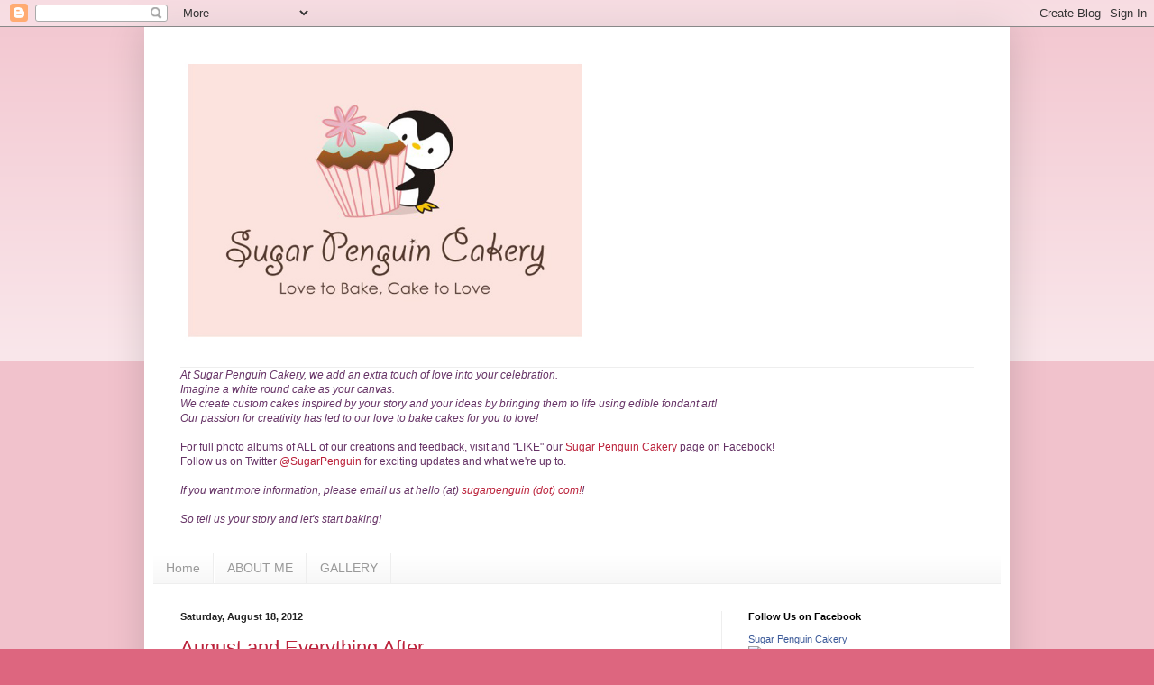

--- FILE ---
content_type: text/html; charset=UTF-8
request_url: http://www.sugarpenguin.com/2012/08/
body_size: 18213
content:
<!DOCTYPE html>
<html class='v2' dir='ltr' xmlns='http://www.w3.org/1999/xhtml' xmlns:b='http://www.google.com/2005/gml/b' xmlns:data='http://www.google.com/2005/gml/data' xmlns:expr='http://www.google.com/2005/gml/expr'>
<head>
<link href='https://www.blogger.com/static/v1/widgets/335934321-css_bundle_v2.css' rel='stylesheet' type='text/css'/>
<meta content='width=1100' name='viewport'/>
<meta content='text/html; charset=UTF-8' http-equiv='Content-Type'/>
<meta content='blogger' name='generator'/>
<link href='http://www.sugarpenguin.com/favicon.ico' rel='icon' type='image/x-icon'/>
<link href='http://www.sugarpenguin.com/2012/08/' rel='canonical'/>
<link rel="alternate" type="application/atom+xml" title="Sugar Penguin Cakery - Atom" href="http://www.sugarpenguin.com/feeds/posts/default" />
<link rel="alternate" type="application/rss+xml" title="Sugar Penguin Cakery - RSS" href="http://www.sugarpenguin.com/feeds/posts/default?alt=rss" />
<link rel="service.post" type="application/atom+xml" title="Sugar Penguin Cakery - Atom" href="https://www.blogger.com/feeds/3540825426543045277/posts/default" />
<!--Can't find substitution for tag [blog.ieCssRetrofitLinks]-->
<meta content='a blog about home-based custom cakes and cupcakes in West Vancouver' name='description'/>
<meta content='http://www.sugarpenguin.com/2012/08/' property='og:url'/>
<meta content='Sugar Penguin Cakery' property='og:title'/>
<meta content='a blog about home-based custom cakes and cupcakes in West Vancouver' property='og:description'/>
<title>Sugar Penguin Cakery: August 2012</title>
<style id='page-skin-1' type='text/css'><!--
/*
-----------------------------------------------
Blogger Template Style
Name:     Simple
Designer: Blogger
URL:      www.blogger.com
----------------------------------------------- */
/* Content
----------------------------------------------- */
body {
font: normal normal 12px Arial, Tahoma, Helvetica, FreeSans, sans-serif;
color: #222222;
background: #dd667f none repeat scroll top left;
padding: 0 40px 40px 40px;
}
html body .region-inner {
min-width: 0;
max-width: 100%;
width: auto;
}
h2 {
font-size: 22px;
}
a:link {
text-decoration:none;
color: #bb213a;
}
a:visited {
text-decoration:none;
color: #888888;
}
a:hover {
text-decoration:underline;
color: #ff3243;
}
.body-fauxcolumn-outer .fauxcolumn-inner {
background: transparent url(//www.blogblog.com/1kt/simple/body_gradient_tile_light.png) repeat scroll top left;
_background-image: none;
}
.body-fauxcolumn-outer .cap-top {
position: absolute;
z-index: 1;
height: 400px;
width: 100%;
}
.body-fauxcolumn-outer .cap-top .cap-left {
width: 100%;
background: transparent url(//www.blogblog.com/1kt/simple/gradients_light.png) repeat-x scroll top left;
_background-image: none;
}
.content-outer {
-moz-box-shadow: 0 0 40px rgba(0, 0, 0, .15);
-webkit-box-shadow: 0 0 5px rgba(0, 0, 0, .15);
-goog-ms-box-shadow: 0 0 10px #333333;
box-shadow: 0 0 40px rgba(0, 0, 0, .15);
margin-bottom: 1px;
}
.content-inner {
padding: 10px 10px;
}
.content-inner {
background-color: #ffffff;
}
/* Header
----------------------------------------------- */
.header-outer {
background: transparent none repeat-x scroll 0 -400px;
_background-image: none;
}
.Header h1 {
font: normal normal 60px Arial, Tahoma, Helvetica, FreeSans, sans-serif;
color: #bb3254;
text-shadow: -1px -1px 1px rgba(0, 0, 0, .2);
}
.Header h1 a {
color: #bb3254;
}
.Header .description {
font-size: 140%;
color: #777777;
}
.header-inner .Header .titlewrapper {
padding: 22px 30px;
}
.header-inner .Header .descriptionwrapper {
padding: 0 30px;
}
/* Tabs
----------------------------------------------- */
.tabs-inner .section:first-child {
border-top: 1px solid #eeeeee;
}
.tabs-inner .section:first-child ul {
margin-top: -1px;
border-top: 1px solid #eeeeee;
border-left: 0 solid #eeeeee;
border-right: 0 solid #eeeeee;
}
.tabs-inner .widget ul {
background: #f5f5f5 url(//www.blogblog.com/1kt/simple/gradients_light.png) repeat-x scroll 0 -800px;
_background-image: none;
border-bottom: 1px solid #eeeeee;
margin-top: 0;
margin-left: -30px;
margin-right: -30px;
}
.tabs-inner .widget li a {
display: inline-block;
padding: .6em 1em;
font: normal normal 14px Arial, Tahoma, Helvetica, FreeSans, sans-serif;
color: #999999;
border-left: 1px solid #ffffff;
border-right: 1px solid #eeeeee;
}
.tabs-inner .widget li:first-child a {
border-left: none;
}
.tabs-inner .widget li.selected a, .tabs-inner .widget li a:hover {
color: #000000;
background-color: #eeeeee;
text-decoration: none;
}
/* Columns
----------------------------------------------- */
.main-outer {
border-top: 0 solid #eeeeee;
}
.fauxcolumn-left-outer .fauxcolumn-inner {
border-right: 1px solid #eeeeee;
}
.fauxcolumn-right-outer .fauxcolumn-inner {
border-left: 1px solid #eeeeee;
}
/* Headings
----------------------------------------------- */
div.widget > h2,
div.widget h2.title {
margin: 0 0 1em 0;
font: normal bold 11px Arial, Tahoma, Helvetica, FreeSans, sans-serif;
color: #000000;
}
/* Widgets
----------------------------------------------- */
.widget .zippy {
color: #999999;
text-shadow: 2px 2px 1px rgba(0, 0, 0, .1);
}
.widget .popular-posts ul {
list-style: none;
}
/* Posts
----------------------------------------------- */
h2.date-header {
font: normal bold 11px Arial, Tahoma, Helvetica, FreeSans, sans-serif;
}
.date-header span {
background-color: transparent;
color: #222222;
padding: inherit;
letter-spacing: inherit;
margin: inherit;
}
.main-inner {
padding-top: 30px;
padding-bottom: 30px;
}
.main-inner .column-center-inner {
padding: 0 15px;
}
.main-inner .column-center-inner .section {
margin: 0 15px;
}
.post {
margin: 0 0 25px 0;
}
h3.post-title, .comments h4 {
font: normal normal 22px Arial, Tahoma, Helvetica, FreeSans, sans-serif;
margin: .75em 0 0;
}
.post-body {
font-size: 110%;
line-height: 1.4;
position: relative;
}
.post-body img, .post-body .tr-caption-container, .Profile img, .Image img,
.BlogList .item-thumbnail img {
padding: 2px;
background: #ffffff;
border: 1px solid #eeeeee;
-moz-box-shadow: 1px 1px 5px rgba(0, 0, 0, .1);
-webkit-box-shadow: 1px 1px 5px rgba(0, 0, 0, .1);
box-shadow: 1px 1px 5px rgba(0, 0, 0, .1);
}
.post-body img, .post-body .tr-caption-container {
padding: 5px;
}
.post-body .tr-caption-container {
color: #222222;
}
.post-body .tr-caption-container img {
padding: 0;
background: transparent;
border: none;
-moz-box-shadow: 0 0 0 rgba(0, 0, 0, .1);
-webkit-box-shadow: 0 0 0 rgba(0, 0, 0, .1);
box-shadow: 0 0 0 rgba(0, 0, 0, .1);
}
.post-header {
margin: 0 0 1.5em;
line-height: 1.6;
font-size: 90%;
}
.post-footer {
margin: 20px -2px 0;
padding: 5px 10px;
color: #666666;
background-color: #f9f9f9;
border-bottom: 1px solid #eeeeee;
line-height: 1.6;
font-size: 90%;
}
#comments .comment-author {
padding-top: 1.5em;
border-top: 1px solid #eeeeee;
background-position: 0 1.5em;
}
#comments .comment-author:first-child {
padding-top: 0;
border-top: none;
}
.avatar-image-container {
margin: .2em 0 0;
}
#comments .avatar-image-container img {
border: 1px solid #eeeeee;
}
/* Comments
----------------------------------------------- */
.comments .comments-content .icon.blog-author {
background-repeat: no-repeat;
background-image: url([data-uri]);
}
.comments .comments-content .loadmore a {
border-top: 1px solid #999999;
border-bottom: 1px solid #999999;
}
.comments .comment-thread.inline-thread {
background-color: #f9f9f9;
}
.comments .continue {
border-top: 2px solid #999999;
}
/* Accents
---------------------------------------------- */
.section-columns td.columns-cell {
border-left: 1px solid #eeeeee;
}
.blog-pager {
background: transparent none no-repeat scroll top center;
}
.blog-pager-older-link, .home-link,
.blog-pager-newer-link {
background-color: #ffffff;
padding: 5px;
}
.footer-outer {
border-top: 0 dashed #bbbbbb;
}
/* Mobile
----------------------------------------------- */
body.mobile  {
background-size: auto;
}
.mobile .body-fauxcolumn-outer {
background: transparent none repeat scroll top left;
}
.mobile .body-fauxcolumn-outer .cap-top {
background-size: 100% auto;
}
.mobile .content-outer {
-webkit-box-shadow: 0 0 3px rgba(0, 0, 0, .15);
box-shadow: 0 0 3px rgba(0, 0, 0, .15);
}
.mobile .tabs-inner .widget ul {
margin-left: 0;
margin-right: 0;
}
.mobile .post {
margin: 0;
}
.mobile .main-inner .column-center-inner .section {
margin: 0;
}
.mobile .date-header span {
padding: 0.1em 10px;
margin: 0 -10px;
}
.mobile h3.post-title {
margin: 0;
}
.mobile .blog-pager {
background: transparent none no-repeat scroll top center;
}
.mobile .footer-outer {
border-top: none;
}
.mobile .main-inner, .mobile .footer-inner {
background-color: #ffffff;
}
.mobile-index-contents {
color: #222222;
}
.mobile-link-button {
background-color: #bb213a;
}
.mobile-link-button a:link, .mobile-link-button a:visited {
color: #ffffff;
}
.mobile .tabs-inner .section:first-child {
border-top: none;
}
.mobile .tabs-inner .PageList .widget-content {
background-color: #eeeeee;
color: #000000;
border-top: 1px solid #eeeeee;
border-bottom: 1px solid #eeeeee;
}
.mobile .tabs-inner .PageList .widget-content .pagelist-arrow {
border-left: 1px solid #eeeeee;
}

--></style>
<style id='template-skin-1' type='text/css'><!--
body {
min-width: 960px;
}
.content-outer, .content-fauxcolumn-outer, .region-inner {
min-width: 960px;
max-width: 960px;
_width: 960px;
}
.main-inner .columns {
padding-left: 0;
padding-right: 310px;
}
.main-inner .fauxcolumn-center-outer {
left: 0;
right: 310px;
/* IE6 does not respect left and right together */
_width: expression(this.parentNode.offsetWidth -
parseInt("0") -
parseInt("310px") + 'px');
}
.main-inner .fauxcolumn-left-outer {
width: 0;
}
.main-inner .fauxcolumn-right-outer {
width: 310px;
}
.main-inner .column-left-outer {
width: 0;
right: 100%;
margin-left: -0;
}
.main-inner .column-right-outer {
width: 310px;
margin-right: -310px;
}
#layout {
min-width: 0;
}
#layout .content-outer {
min-width: 0;
width: 800px;
}
#layout .region-inner {
min-width: 0;
width: auto;
}
--></style>
<link href='https://www.blogger.com/dyn-css/authorization.css?targetBlogID=3540825426543045277&amp;zx=23ee7172-9492-44b3-9888-abc3538efbb5' media='none' onload='if(media!=&#39;all&#39;)media=&#39;all&#39;' rel='stylesheet'/><noscript><link href='https://www.blogger.com/dyn-css/authorization.css?targetBlogID=3540825426543045277&amp;zx=23ee7172-9492-44b3-9888-abc3538efbb5' rel='stylesheet'/></noscript>
<meta name='google-adsense-platform-account' content='ca-host-pub-1556223355139109'/>
<meta name='google-adsense-platform-domain' content='blogspot.com'/>

</head>
<body class='loading variant-pale'>
<div class='navbar section' id='navbar'><div class='widget Navbar' data-version='1' id='Navbar1'><script type="text/javascript">
    function setAttributeOnload(object, attribute, val) {
      if(window.addEventListener) {
        window.addEventListener('load',
          function(){ object[attribute] = val; }, false);
      } else {
        window.attachEvent('onload', function(){ object[attribute] = val; });
      }
    }
  </script>
<div id="navbar-iframe-container"></div>
<script type="text/javascript" src="https://apis.google.com/js/platform.js"></script>
<script type="text/javascript">
      gapi.load("gapi.iframes:gapi.iframes.style.bubble", function() {
        if (gapi.iframes && gapi.iframes.getContext) {
          gapi.iframes.getContext().openChild({
              url: 'https://www.blogger.com/navbar/3540825426543045277?origin\x3dhttp://www.sugarpenguin.com',
              where: document.getElementById("navbar-iframe-container"),
              id: "navbar-iframe"
          });
        }
      });
    </script><script type="text/javascript">
(function() {
var script = document.createElement('script');
script.type = 'text/javascript';
script.src = '//pagead2.googlesyndication.com/pagead/js/google_top_exp.js';
var head = document.getElementsByTagName('head')[0];
if (head) {
head.appendChild(script);
}})();
</script>
</div></div>
<div class='body-fauxcolumns'>
<div class='fauxcolumn-outer body-fauxcolumn-outer'>
<div class='cap-top'>
<div class='cap-left'></div>
<div class='cap-right'></div>
</div>
<div class='fauxborder-left'>
<div class='fauxborder-right'></div>
<div class='fauxcolumn-inner'>
</div>
</div>
<div class='cap-bottom'>
<div class='cap-left'></div>
<div class='cap-right'></div>
</div>
</div>
</div>
<div class='content'>
<div class='content-fauxcolumns'>
<div class='fauxcolumn-outer content-fauxcolumn-outer'>
<div class='cap-top'>
<div class='cap-left'></div>
<div class='cap-right'></div>
</div>
<div class='fauxborder-left'>
<div class='fauxborder-right'></div>
<div class='fauxcolumn-inner'>
</div>
</div>
<div class='cap-bottom'>
<div class='cap-left'></div>
<div class='cap-right'></div>
</div>
</div>
</div>
<div class='content-outer'>
<div class='content-cap-top cap-top'>
<div class='cap-left'></div>
<div class='cap-right'></div>
</div>
<div class='fauxborder-left content-fauxborder-left'>
<div class='fauxborder-right content-fauxborder-right'></div>
<div class='content-inner'>
<header>
<div class='header-outer'>
<div class='header-cap-top cap-top'>
<div class='cap-left'></div>
<div class='cap-right'></div>
</div>
<div class='fauxborder-left header-fauxborder-left'>
<div class='fauxborder-right header-fauxborder-right'></div>
<div class='region-inner header-inner'>
<div class='header section' id='header'><div class='widget Header' data-version='1' id='Header1'>
<div id='header-inner'>
<a href='http://www.sugarpenguin.com/' style='display: block'>
<img alt='Sugar Penguin Cakery' height='367px; ' id='Header1_headerimg' src='https://blogger.googleusercontent.com/img/b/R29vZ2xl/AVvXsEjl6VTgrdK1166Z0oGHjMMZDQpMj6ybh7PsAL6Q_jQBAq8vXdKa077uVi4BcrfKdfRqjcR2dNd14E-xfcWze7_y53rJxiLeMQf9vXGve-CFzckjrkkFYfxTWyDKEHQBuq6Iei0PDuofKOM/' style='display: block' width='512px; '/>
</a>
</div>
</div></div>
</div>
</div>
<div class='header-cap-bottom cap-bottom'>
<div class='cap-left'></div>
<div class='cap-right'></div>
</div>
</div>
</header>
<div class='tabs-outer'>
<div class='tabs-cap-top cap-top'>
<div class='cap-left'></div>
<div class='cap-right'></div>
</div>
<div class='fauxborder-left tabs-fauxborder-left'>
<div class='fauxborder-right tabs-fauxborder-right'></div>
<div class='region-inner tabs-inner'>
<div class='tabs section' id='crosscol'><div class='widget Text' data-version='1' id='Text1'>
<div class='widget-content'>
<em><span =""  style="color:#663366;">At Sugar Penguin Cakery, we add an extra touch of love into your celebration.<br />Imagine a white round cake as your canvas.<br />We create custom cakes inspired by your story </span><span =""  style="color:#663366;">and your ideas by bringing them to life </span></em><em><span =""  style="color:#663366;">using edible fondant art!<br /></span><span =""  style="color:#663366;">Our passion for creativity has led to our </span></em><span =""  style="color:#663366;"><em>love to bake cakes for you to love!<br /><br /></em>For full photo albums of ALL of our creations </span><span =""  style="color:#663366;">and feedback, </span><span =""  style="color:#663366;">visit and "LIKE" our </span><span =""  style="color:#663366;"><a href="https://www.facebook.com/sugarpenguin">Sugar Penguin Cakery</a> page on Facebook!</span><div><span =""  style="color:#663366;">Follow us on Twitter <a href="https://twitter.com/#!/SugarPenguin">@SugarPenguin</a> for exciting updates and what we're up to.<br /><br /><em>If you want more information, please email us at hello (at) </em></span><span =""  style="color:#663366;"><a href="mailto:contact@sugarpenguin.com!"><em>sugarpenguin (dot) com!</em></a></span><em><span =""  style="color:#663366;">!</span><br /><br /><span =""  style="color:#663366;">So tell us your story and let's start baking! </span></em><br /></div>
</div>
<div class='clear'></div>
</div></div>
<div class='tabs section' id='crosscol-overflow'><div class='widget PageList' data-version='1' id='PageList1'>
<h2>Pages</h2>
<div class='widget-content'>
<ul>
<li>
<a href='http://www.sugarpenguin.com/'>Home</a>
</li>
<li>
<a href='http://www.sugarpenguin.com/p/sugar-penguin-cakery-was-born-out-of.html'>ABOUT ME</a>
</li>
<li>
<a href='http://www.sugarpenguin.com/p/blog-page.html'>GALLERY</a>
</li>
</ul>
<div class='clear'></div>
</div>
</div></div>
</div>
</div>
<div class='tabs-cap-bottom cap-bottom'>
<div class='cap-left'></div>
<div class='cap-right'></div>
</div>
</div>
<div class='main-outer'>
<div class='main-cap-top cap-top'>
<div class='cap-left'></div>
<div class='cap-right'></div>
</div>
<div class='fauxborder-left main-fauxborder-left'>
<div class='fauxborder-right main-fauxborder-right'></div>
<div class='region-inner main-inner'>
<div class='columns fauxcolumns'>
<div class='fauxcolumn-outer fauxcolumn-center-outer'>
<div class='cap-top'>
<div class='cap-left'></div>
<div class='cap-right'></div>
</div>
<div class='fauxborder-left'>
<div class='fauxborder-right'></div>
<div class='fauxcolumn-inner'>
</div>
</div>
<div class='cap-bottom'>
<div class='cap-left'></div>
<div class='cap-right'></div>
</div>
</div>
<div class='fauxcolumn-outer fauxcolumn-left-outer'>
<div class='cap-top'>
<div class='cap-left'></div>
<div class='cap-right'></div>
</div>
<div class='fauxborder-left'>
<div class='fauxborder-right'></div>
<div class='fauxcolumn-inner'>
</div>
</div>
<div class='cap-bottom'>
<div class='cap-left'></div>
<div class='cap-right'></div>
</div>
</div>
<div class='fauxcolumn-outer fauxcolumn-right-outer'>
<div class='cap-top'>
<div class='cap-left'></div>
<div class='cap-right'></div>
</div>
<div class='fauxborder-left'>
<div class='fauxborder-right'></div>
<div class='fauxcolumn-inner'>
</div>
</div>
<div class='cap-bottom'>
<div class='cap-left'></div>
<div class='cap-right'></div>
</div>
</div>
<!-- corrects IE6 width calculation -->
<div class='columns-inner'>
<div class='column-center-outer'>
<div class='column-center-inner'>
<div class='main section' id='main'><div class='widget Blog' data-version='1' id='Blog1'>
<div class='blog-posts hfeed'>

          <div class="date-outer">
        
<h2 class='date-header'><span>Saturday, August 18, 2012</span></h2>

          <div class="date-posts">
        
<div class='post-outer'>
<div class='post hentry' itemprop='blogPost' itemscope='itemscope' itemtype='http://schema.org/BlogPosting'>
<meta content='https://blogger.googleusercontent.com/img/b/R29vZ2xl/AVvXsEgGmJV8OHmzJ3-Mv3DRwIZvQ_tvA5v_LOh-5ett4GD1dcFRpWBUjzBYNR2HRvuDtHi-gwTxLI2_jGZsvwTSmaERyUyMr3hPBFVUr8icGbZfcHyjYniFjpIT66I2fXx37E6DCmvxf_GHAEI/s400/IMG_9165.JPG' itemprop='image_url'/>
<meta content='3540825426543045277' itemprop='blogId'/>
<meta content='7814548043789403870' itemprop='postId'/>
<a name='7814548043789403870'></a>
<h3 class='post-title entry-title' itemprop='name'>
<a href='http://www.sugarpenguin.com/2012/08/august-and-everything-after.html'>August and Everything After</a>
</h3>
<div class='post-header'>
<div class='post-header-line-1'></div>
</div>
<div class='post-body entry-content' id='post-body-7814548043789403870' itemprop='articleBody'>
<div class="separator" style="clear: both; text-align: left;">
I can't believe is August, and soon enough, it's back to school time. &nbsp;It's crazy how time flies. &nbsp;My oldest is going to Kindergarten next year in September, and in about a month, my youngest will be two years old. &nbsp;</div>
<div class="separator" style="clear: both; text-align: left;">
This week's cake was a lot of fun to make! &nbsp;The wonderful lady who ordered the cake for him told me that Mervin (the birthday boy) is a very hands-on kind of person, he can do anything, from fixing computer to cutting up chicken. &nbsp;Making the details of the cake was tons of fun! &nbsp;The chicken was my favorite! &nbsp;And I am happy to report that Mervin loved the cake and the details! &nbsp;</div>
<div class="separator" style="clear: both; text-align: left;">
<br /></div>
<div class="separator" style="clear: both; text-align: left;">
<b><span style="color: #783f04; font-size: large;">Happy Birthday, Mervin!</span></b></div>
<div class="separator" style="clear: both; text-align: center;">
<br /></div>
<div class="separator" style="clear: both; text-align: center;">
<a href="https://blogger.googleusercontent.com/img/b/R29vZ2xl/AVvXsEgGmJV8OHmzJ3-Mv3DRwIZvQ_tvA5v_LOh-5ett4GD1dcFRpWBUjzBYNR2HRvuDtHi-gwTxLI2_jGZsvwTSmaERyUyMr3hPBFVUr8icGbZfcHyjYniFjpIT66I2fXx37E6DCmvxf_GHAEI/s1600/IMG_9165.JPG" imageanchor="1" style="margin-left: 1em; margin-right: 1em;"><img border="0" height="346" src="https://blogger.googleusercontent.com/img/b/R29vZ2xl/AVvXsEgGmJV8OHmzJ3-Mv3DRwIZvQ_tvA5v_LOh-5ett4GD1dcFRpWBUjzBYNR2HRvuDtHi-gwTxLI2_jGZsvwTSmaERyUyMr3hPBFVUr8icGbZfcHyjYniFjpIT66I2fXx37E6DCmvxf_GHAEI/s400/IMG_9165.JPG" width="400" /></a></div>
<br />
<div class="separator" style="clear: both; text-align: center;">
<a href="https://blogger.googleusercontent.com/img/b/R29vZ2xl/AVvXsEiO63svBPXFEDsaFWoT1bm-PXxXdpCsn9ACRUfBMOUydDg_qnlm-bMyrbvRIKkoHk8QuBzeZXIax5dutcAnJkAE2CMjGm_Lp_XwaxhxjwuShKPRBTiumruoPcCb7UpEwnC-kO6AA1X8sjA/s1600/IMG_9173.JPG" imageanchor="1" style="margin-left: 1em; margin-right: 1em;"><img border="0" height="253" src="https://blogger.googleusercontent.com/img/b/R29vZ2xl/AVvXsEiO63svBPXFEDsaFWoT1bm-PXxXdpCsn9ACRUfBMOUydDg_qnlm-bMyrbvRIKkoHk8QuBzeZXIax5dutcAnJkAE2CMjGm_Lp_XwaxhxjwuShKPRBTiumruoPcCb7UpEwnC-kO6AA1X8sjA/s400/IMG_9173.JPG" width="400" /></a></div>
<br />
<div class="separator" style="clear: both; text-align: center;">
<a href="https://blogger.googleusercontent.com/img/b/R29vZ2xl/AVvXsEiit0XmvD8roPdR0S0y1rYMJ7yhMNlzbIZcwBMRmABc-zkUfRD7qfXMXWEVX6hbL6IqHBrWJP74ajvH9RmqDAHZkY8Yo2INGt4K0h2X33d8q7IW5g8ec_DZuMRMxG-mKSXzskB3jhPaPNg/s1600/IMG_9174.JPG" imageanchor="1" style="margin-left: 1em; margin-right: 1em;"><img border="0" height="400" src="https://blogger.googleusercontent.com/img/b/R29vZ2xl/AVvXsEiit0XmvD8roPdR0S0y1rYMJ7yhMNlzbIZcwBMRmABc-zkUfRD7qfXMXWEVX6hbL6IqHBrWJP74ajvH9RmqDAHZkY8Yo2INGt4K0h2X33d8q7IW5g8ec_DZuMRMxG-mKSXzskB3jhPaPNg/s400/IMG_9174.JPG" width="315" /></a></div>
<br />
<div style='clear: both;'></div>
</div>
<div class='post-footer'>
<div class='post-footer-line post-footer-line-1'><span class='post-author vcard'>
Posted by
<span class='fn' itemprop='author' itemscope='itemscope' itemtype='http://schema.org/Person'>
<meta content='https://www.blogger.com/profile/17174023395004767512' itemprop='url'/>
<a class='g-profile' href='https://www.blogger.com/profile/17174023395004767512' rel='author' title='author profile'>
<span itemprop='name'>Ivone</span>
</a>
</span>
</span>
<span class='post-timestamp'>
at
<meta content='http://www.sugarpenguin.com/2012/08/august-and-everything-after.html' itemprop='url'/>
<a class='timestamp-link' href='http://www.sugarpenguin.com/2012/08/august-and-everything-after.html' rel='bookmark' title='permanent link'><abbr class='published' itemprop='datePublished' title='2012-08-18T22:06:00-07:00'>10:06&#8239;PM</abbr></a>
</span>
<span class='post-comment-link'>
<a class='comment-link' href='http://www.sugarpenguin.com/2012/08/august-and-everything-after.html#comment-form' onclick=''>
1 comment:
  </a>
</span>
<span class='post-icons'>
<span class='item-action'>
<a href='https://www.blogger.com/email-post/3540825426543045277/7814548043789403870' title='Email Post'>
<img alt='' class='icon-action' height='13' src='http://img1.blogblog.com/img/icon18_email.gif' width='18'/>
</a>
</span>
<span class='item-control blog-admin pid-1414774520'>
<a href='https://www.blogger.com/post-edit.g?blogID=3540825426543045277&postID=7814548043789403870&from=pencil' title='Edit Post'>
<img alt='' class='icon-action' height='18' src='https://resources.blogblog.com/img/icon18_edit_allbkg.gif' width='18'/>
</a>
</span>
</span>
<div class='post-share-buttons goog-inline-block'>
<a class='goog-inline-block share-button sb-email' href='https://www.blogger.com/share-post.g?blogID=3540825426543045277&postID=7814548043789403870&target=email' target='_blank' title='Email This'><span class='share-button-link-text'>Email This</span></a><a class='goog-inline-block share-button sb-blog' href='https://www.blogger.com/share-post.g?blogID=3540825426543045277&postID=7814548043789403870&target=blog' onclick='window.open(this.href, "_blank", "height=270,width=475"); return false;' target='_blank' title='BlogThis!'><span class='share-button-link-text'>BlogThis!</span></a><a class='goog-inline-block share-button sb-twitter' href='https://www.blogger.com/share-post.g?blogID=3540825426543045277&postID=7814548043789403870&target=twitter' target='_blank' title='Share to X'><span class='share-button-link-text'>Share to X</span></a><a class='goog-inline-block share-button sb-facebook' href='https://www.blogger.com/share-post.g?blogID=3540825426543045277&postID=7814548043789403870&target=facebook' onclick='window.open(this.href, "_blank", "height=430,width=640"); return false;' target='_blank' title='Share to Facebook'><span class='share-button-link-text'>Share to Facebook</span></a><a class='goog-inline-block share-button sb-pinterest' href='https://www.blogger.com/share-post.g?blogID=3540825426543045277&postID=7814548043789403870&target=pinterest' target='_blank' title='Share to Pinterest'><span class='share-button-link-text'>Share to Pinterest</span></a>
</div>
</div>
<div class='post-footer-line post-footer-line-2'><span class='post-labels'>
</span>
</div>
<div class='post-footer-line post-footer-line-3'><span class='post-location'>
</span>
</div>
</div>
</div>
</div>

          </div></div>
        

          <div class="date-outer">
        
<h2 class='date-header'><span>Tuesday, August 14, 2012</span></h2>

          <div class="date-posts">
        
<div class='post-outer'>
<div class='post hentry' itemprop='blogPost' itemscope='itemscope' itemtype='http://schema.org/BlogPosting'>
<meta content='https://blogger.googleusercontent.com/img/b/R29vZ2xl/AVvXsEirW3oVR0eL_DbNEIEJ6NaxmiOesaqcWou23_Um-1SkgNDoEk-jiEhK3ecXUGZtgCTsj40Jo_lyUpOnjNdQX4Vz47FXzssdgNd5Yx3Dabo91f-husPuWvE9Lf7me9xSNVOoad3fYmXwNUo/s320/IMG_9146.JPG' itemprop='image_url'/>
<meta content='3540825426543045277' itemprop='blogId'/>
<meta content='2063044033081394196' itemprop='postId'/>
<a name='2063044033081394196'></a>
<h3 class='post-title entry-title' itemprop='name'>
<a href='http://www.sugarpenguin.com/2012/08/01100011-01100001-01101011-01100101.html'>01100011  01100001 01101011 01100101</a>
</h3>
<div class='post-header'>
<div class='post-header-line-1'></div>
</div>
<div class='post-body entry-content' id='post-body-2063044033081394196' itemprop='articleBody'>
I hope I did it right, it should spelled "cake" in binary codes! &nbsp;I had the privilege to make a cake for Olivia's husband. &nbsp;I met Olivia when we were both in one of my close friend's wedding party. &nbsp;Olivia asked me if I can make another Android-themed cake (see the other Android cake <a href="https://www.facebook.com/photo.php?fbid=10151006031500980&amp;set=a.10150988217385980.392222.260405345979&amp;type=3&amp;theater" target="_blank">here</a>) <br />
Olivia's husband created this android 2D &nbsp;images to represent their family. &nbsp;It's just the most adorable thing, specially the baby Android with the pink binkie. &nbsp;Ah, I should ask them to make one for me with a cake on hand.. haha..<br />
After a few exchanges of emails, Olivia came up with a genius idea of binary codes that said "I love you" for the side of the cake. &nbsp;I am no genius in math and numbers, and she gave me a little lesson in binary codes... I am a geek at heart, so this is so much fun for me! &nbsp;The binary codes on the side should say "I LOVE U." &nbsp;Attaching the numbers were not as easy as it looks, I had to make sure that they're straight and aligned, in one single motion, hold your breath, attach, and exhale (even as I type this, I was holding my breath). &nbsp; <br />
<br />
01001000011000010111000001110000011110010010000001000010011010010111001001110100011010000110010001100001011110010010110000100000010000110110100001110010011010010111001100100001<br />
<b><span style="font-size: large;">(Happy Birthday, Chris!)</span></b><br />
<b><span style="font-size: large;"><br /></span></b>
<br />
<div class="separator" style="clear: both; text-align: center;">
<a href="https://blogger.googleusercontent.com/img/b/R29vZ2xl/AVvXsEirW3oVR0eL_DbNEIEJ6NaxmiOesaqcWou23_Um-1SkgNDoEk-jiEhK3ecXUGZtgCTsj40Jo_lyUpOnjNdQX4Vz47FXzssdgNd5Yx3Dabo91f-husPuWvE9Lf7me9xSNVOoad3fYmXwNUo/s1600/IMG_9146.JPG" imageanchor="1" style="margin-left: 1em; margin-right: 1em;"><img border="0" height="320" src="https://blogger.googleusercontent.com/img/b/R29vZ2xl/AVvXsEirW3oVR0eL_DbNEIEJ6NaxmiOesaqcWou23_Um-1SkgNDoEk-jiEhK3ecXUGZtgCTsj40Jo_lyUpOnjNdQX4Vz47FXzssdgNd5Yx3Dabo91f-husPuWvE9Lf7me9xSNVOoad3fYmXwNUo/s320/IMG_9146.JPG" width="235" /></a></div>
<br />
<div class="separator" style="clear: both; text-align: center;">
<a href="https://blogger.googleusercontent.com/img/b/R29vZ2xl/AVvXsEjnNit-WBlROjoE-Va87D0kI8Gzj7uEtGMfdGpLcRC-VYBIS95ewp0cceZk6XGzZrxFfdOvQBTw02QSUbYtHLgEB-X4VeIOR7PYbFACUUYQoOicTmQl4atvQxiA0WCirZRHVJxAvaUXZFE/s1600/IMG_9148.JPG" imageanchor="1" style="margin-left: 1em; margin-right: 1em;"><img border="0" height="320" src="https://blogger.googleusercontent.com/img/b/R29vZ2xl/AVvXsEjnNit-WBlROjoE-Va87D0kI8Gzj7uEtGMfdGpLcRC-VYBIS95ewp0cceZk6XGzZrxFfdOvQBTw02QSUbYtHLgEB-X4VeIOR7PYbFACUUYQoOicTmQl4atvQxiA0WCirZRHVJxAvaUXZFE/s320/IMG_9148.JPG" width="249" /></a></div>
<b><span style="font-size: large;"><br /></span></b>
<br />
<br />
<br />
<br />
<div style='clear: both;'></div>
</div>
<div class='post-footer'>
<div class='post-footer-line post-footer-line-1'><span class='post-author vcard'>
Posted by
<span class='fn' itemprop='author' itemscope='itemscope' itemtype='http://schema.org/Person'>
<meta content='https://www.blogger.com/profile/17174023395004767512' itemprop='url'/>
<a class='g-profile' href='https://www.blogger.com/profile/17174023395004767512' rel='author' title='author profile'>
<span itemprop='name'>Ivone</span>
</a>
</span>
</span>
<span class='post-timestamp'>
at
<meta content='http://www.sugarpenguin.com/2012/08/01100011-01100001-01101011-01100101.html' itemprop='url'/>
<a class='timestamp-link' href='http://www.sugarpenguin.com/2012/08/01100011-01100001-01101011-01100101.html' rel='bookmark' title='permanent link'><abbr class='published' itemprop='datePublished' title='2012-08-14T23:16:00-07:00'>11:16&#8239;PM</abbr></a>
</span>
<span class='post-comment-link'>
<a class='comment-link' href='http://www.sugarpenguin.com/2012/08/01100011-01100001-01101011-01100101.html#comment-form' onclick=''>
2 comments:
  </a>
</span>
<span class='post-icons'>
<span class='item-action'>
<a href='https://www.blogger.com/email-post/3540825426543045277/2063044033081394196' title='Email Post'>
<img alt='' class='icon-action' height='13' src='http://img1.blogblog.com/img/icon18_email.gif' width='18'/>
</a>
</span>
<span class='item-control blog-admin pid-1414774520'>
<a href='https://www.blogger.com/post-edit.g?blogID=3540825426543045277&postID=2063044033081394196&from=pencil' title='Edit Post'>
<img alt='' class='icon-action' height='18' src='https://resources.blogblog.com/img/icon18_edit_allbkg.gif' width='18'/>
</a>
</span>
</span>
<div class='post-share-buttons goog-inline-block'>
<a class='goog-inline-block share-button sb-email' href='https://www.blogger.com/share-post.g?blogID=3540825426543045277&postID=2063044033081394196&target=email' target='_blank' title='Email This'><span class='share-button-link-text'>Email This</span></a><a class='goog-inline-block share-button sb-blog' href='https://www.blogger.com/share-post.g?blogID=3540825426543045277&postID=2063044033081394196&target=blog' onclick='window.open(this.href, "_blank", "height=270,width=475"); return false;' target='_blank' title='BlogThis!'><span class='share-button-link-text'>BlogThis!</span></a><a class='goog-inline-block share-button sb-twitter' href='https://www.blogger.com/share-post.g?blogID=3540825426543045277&postID=2063044033081394196&target=twitter' target='_blank' title='Share to X'><span class='share-button-link-text'>Share to X</span></a><a class='goog-inline-block share-button sb-facebook' href='https://www.blogger.com/share-post.g?blogID=3540825426543045277&postID=2063044033081394196&target=facebook' onclick='window.open(this.href, "_blank", "height=430,width=640"); return false;' target='_blank' title='Share to Facebook'><span class='share-button-link-text'>Share to Facebook</span></a><a class='goog-inline-block share-button sb-pinterest' href='https://www.blogger.com/share-post.g?blogID=3540825426543045277&postID=2063044033081394196&target=pinterest' target='_blank' title='Share to Pinterest'><span class='share-button-link-text'>Share to Pinterest</span></a>
</div>
</div>
<div class='post-footer-line post-footer-line-2'><span class='post-labels'>
Labels:
<a href='http://www.sugarpenguin.com/search/label/android%20cake' rel='tag'>android cake</a>,
<a href='http://www.sugarpenguin.com/search/label/android%20family%20cake' rel='tag'>android family cake</a>,
<a href='http://www.sugarpenguin.com/search/label/android%20figurines' rel='tag'>android figurines</a>,
<a href='http://www.sugarpenguin.com/search/label/binary%20codes%20cake' rel='tag'>binary codes cake</a>
</span>
</div>
<div class='post-footer-line post-footer-line-3'><span class='post-location'>
</span>
</div>
</div>
</div>
</div>

          </div></div>
        

          <div class="date-outer">
        
<h2 class='date-header'><span>Tuesday, August 7, 2012</span></h2>

          <div class="date-posts">
        
<div class='post-outer'>
<div class='post hentry' itemprop='blogPost' itemscope='itemscope' itemtype='http://schema.org/BlogPosting'>
<meta content='https://blogger.googleusercontent.com/img/b/R29vZ2xl/AVvXsEj1akgNB7TsfAvCsi3F713fMpBMPYf6Nc5__3pu-_iAbx3TTCNxxgBO8gULThzVxFdV-RQ1allMT3m_bL-6BcJ-WUlugL_ae0tl-XPArjYB2aHt442wSOADEgNx6D_RMYz0xthpAlxL1OI/s400/IMG_9139.JPG' itemprop='image_url'/>
<meta content='3540825426543045277' itemprop='blogId'/>
<meta content='5406564569528042957' itemprop='postId'/>
<a name='5406564569528042957'></a>
<h3 class='post-title entry-title' itemprop='name'>
<a href='http://www.sugarpenguin.com/2012/08/cest-la-vie-cest-si-bon.html'>C'est La Vie, C'est Si Bon</a>
</h3>
<div class='post-header'>
<div class='post-header-line-1'></div>
</div>
<div class='post-body entry-content' id='post-body-5406564569528042957' itemprop='articleBody'>
<div class="separator" style="clear: both; text-align: left;">
I can't believe how time flies.. Our darling niece is celebrating her 2nd birthday! &nbsp;It seems that not too long ago, she gave us a little surprise to all of us by showing up early to this world. &nbsp;But praise the Lord, she has grown to be a healthy, brilliant, and adorable little girl! &nbsp;She charms all of us with her infectious smiles, quirks, and laughs every time we see her. &nbsp;</div>
<div class="separator" style="clear: both; text-align: left;">
<br /></div>
<div class="separator" style="clear: both; text-align: left;">
The bear was again inspired by Paige Fong, a brilliant cake artist. &nbsp;I simply can't get enough of these bears! &nbsp;I was thinking of Paris when I decorated the cake. &nbsp;Pink and black is just one fabulous combination. &nbsp;Then, to perfect it, I picked up a gorgeous paper at <a href="http://www.zingdesign.ca/" target="_blank">Zing Paperie &amp; Design</a> during my afternoon out with my son, Robert. &nbsp;Oh, the chandelier is just so perfect for this cake! &nbsp;Tres chic!</div>
<div class="separator" style="clear: both; text-align: left;">
<b><span style="font-size: large;"><span style="color: #ea9999;"><br /></span></span></b></div>
<div class="separator" style="clear: both; text-align: left;">
<b><span style="font-size: large;"><span style="color: #ea9999;">Happy</span> Birthday <span style="color: #ea9999;">Alyshia</span>!</span></b></div>
<div class="separator" style="clear: both; text-align: center;">
<br /></div>
<div class="separator" style="clear: both; text-align: center;">
<a href="https://blogger.googleusercontent.com/img/b/R29vZ2xl/AVvXsEj1akgNB7TsfAvCsi3F713fMpBMPYf6Nc5__3pu-_iAbx3TTCNxxgBO8gULThzVxFdV-RQ1allMT3m_bL-6BcJ-WUlugL_ae0tl-XPArjYB2aHt442wSOADEgNx6D_RMYz0xthpAlxL1OI/s1600/IMG_9139.JPG" imageanchor="1" style="margin-left: 1em; margin-right: 1em;"><img border="0" height="400" src="https://blogger.googleusercontent.com/img/b/R29vZ2xl/AVvXsEj1akgNB7TsfAvCsi3F713fMpBMPYf6Nc5__3pu-_iAbx3TTCNxxgBO8gULThzVxFdV-RQ1allMT3m_bL-6BcJ-WUlugL_ae0tl-XPArjYB2aHt442wSOADEgNx6D_RMYz0xthpAlxL1OI/s400/IMG_9139.JPG" width="241" /></a></div>
<br />
<div class="separator" style="clear: both; text-align: center;">
<a href="https://blogger.googleusercontent.com/img/b/R29vZ2xl/AVvXsEjdzhRES-9QKvNo9N6Lwnt6DlakJnsy1xDKnSw8damQK0ORP6Edto6xru5bYCx0M2pLsb0hfGyIeNwuo9gICqr6wmy1E8ETnUtPm_fc_zXbDHjmvNwFnQ2jbeYAQUc4M5dqXPssBYVYDlw/s1600/IMG_9140.JPG" imageanchor="1" style="margin-left: 1em; margin-right: 1em;"><img border="0" height="400" src="https://blogger.googleusercontent.com/img/b/R29vZ2xl/AVvXsEjdzhRES-9QKvNo9N6Lwnt6DlakJnsy1xDKnSw8damQK0ORP6Edto6xru5bYCx0M2pLsb0hfGyIeNwuo9gICqr6wmy1E8ETnUtPm_fc_zXbDHjmvNwFnQ2jbeYAQUc4M5dqXPssBYVYDlw/s400/IMG_9140.JPG" width="270" /></a></div>
<br />
<div style='clear: both;'></div>
</div>
<div class='post-footer'>
<div class='post-footer-line post-footer-line-1'><span class='post-author vcard'>
Posted by
<span class='fn' itemprop='author' itemscope='itemscope' itemtype='http://schema.org/Person'>
<meta content='https://www.blogger.com/profile/17174023395004767512' itemprop='url'/>
<a class='g-profile' href='https://www.blogger.com/profile/17174023395004767512' rel='author' title='author profile'>
<span itemprop='name'>Ivone</span>
</a>
</span>
</span>
<span class='post-timestamp'>
at
<meta content='http://www.sugarpenguin.com/2012/08/cest-la-vie-cest-si-bon.html' itemprop='url'/>
<a class='timestamp-link' href='http://www.sugarpenguin.com/2012/08/cest-la-vie-cest-si-bon.html' rel='bookmark' title='permanent link'><abbr class='published' itemprop='datePublished' title='2012-08-07T15:54:00-07:00'>3:54&#8239;PM</abbr></a>
</span>
<span class='post-comment-link'>
<a class='comment-link' href='http://www.sugarpenguin.com/2012/08/cest-la-vie-cest-si-bon.html#comment-form' onclick=''>
2 comments:
  </a>
</span>
<span class='post-icons'>
<span class='item-action'>
<a href='https://www.blogger.com/email-post/3540825426543045277/5406564569528042957' title='Email Post'>
<img alt='' class='icon-action' height='13' src='http://img1.blogblog.com/img/icon18_email.gif' width='18'/>
</a>
</span>
<span class='item-control blog-admin pid-1414774520'>
<a href='https://www.blogger.com/post-edit.g?blogID=3540825426543045277&postID=5406564569528042957&from=pencil' title='Edit Post'>
<img alt='' class='icon-action' height='18' src='https://resources.blogblog.com/img/icon18_edit_allbkg.gif' width='18'/>
</a>
</span>
</span>
<div class='post-share-buttons goog-inline-block'>
<a class='goog-inline-block share-button sb-email' href='https://www.blogger.com/share-post.g?blogID=3540825426543045277&postID=5406564569528042957&target=email' target='_blank' title='Email This'><span class='share-button-link-text'>Email This</span></a><a class='goog-inline-block share-button sb-blog' href='https://www.blogger.com/share-post.g?blogID=3540825426543045277&postID=5406564569528042957&target=blog' onclick='window.open(this.href, "_blank", "height=270,width=475"); return false;' target='_blank' title='BlogThis!'><span class='share-button-link-text'>BlogThis!</span></a><a class='goog-inline-block share-button sb-twitter' href='https://www.blogger.com/share-post.g?blogID=3540825426543045277&postID=5406564569528042957&target=twitter' target='_blank' title='Share to X'><span class='share-button-link-text'>Share to X</span></a><a class='goog-inline-block share-button sb-facebook' href='https://www.blogger.com/share-post.g?blogID=3540825426543045277&postID=5406564569528042957&target=facebook' onclick='window.open(this.href, "_blank", "height=430,width=640"); return false;' target='_blank' title='Share to Facebook'><span class='share-button-link-text'>Share to Facebook</span></a><a class='goog-inline-block share-button sb-pinterest' href='https://www.blogger.com/share-post.g?blogID=3540825426543045277&postID=5406564569528042957&target=pinterest' target='_blank' title='Share to Pinterest'><span class='share-button-link-text'>Share to Pinterest</span></a>
</div>
</div>
<div class='post-footer-line post-footer-line-2'><span class='post-labels'>
Labels:
<a href='http://www.sugarpenguin.com/search/label/bear%20figurine' rel='tag'>bear figurine</a>
</span>
</div>
<div class='post-footer-line post-footer-line-3'><span class='post-location'>
</span>
</div>
</div>
</div>
</div>
<div class='post-outer'>
<div class='post hentry' itemprop='blogPost' itemscope='itemscope' itemtype='http://schema.org/BlogPosting'>
<meta content='https://blogger.googleusercontent.com/img/b/R29vZ2xl/AVvXsEg7aw631ib9htBTbPs28pLmcpUgPHnFtGgGEX9nCJ16wJPuv1e1zjYzJya4tcjjgKfv2cohd-l1dELjdrynaCzURDxsXedY7-e6y22sOOyoE60ulLzY_XF9ejlZMTPZbFsZ6PgE28hf55E/s320/IMG_9088.JPG' itemprop='image_url'/>
<meta content='3540825426543045277' itemprop='blogId'/>
<meta content='6168934255529601570' itemprop='postId'/>
<a name='6168934255529601570'></a>
<h3 class='post-title entry-title' itemprop='name'>
<a href='http://www.sugarpenguin.com/2012/08/its-gonna-be-bright-sun-shiny-days.html'>It's Gonna be Bright Sun Shiny Days</a>
</h3>
<div class='post-header'>
<div class='post-header-line-1'></div>
</div>
<div class='post-body entry-content' id='post-body-6168934255529601570' itemprop='articleBody'>
I had the honor of making a surprise wedding cake for my friend Ivan, who lives in Taiwan, and they're going to have an intimate wedding ceremony in the beautiful British Columbia. &nbsp;I met Ivan when I was working at the dealership. &nbsp;He has been such an ambassador for my cake. &nbsp;He has been very supportive, generous, and kind. &nbsp;I still remembered his order when I haven't gained my confident just yet in cake decorating. &nbsp;But he encouraged me and giving me feedback. &nbsp;I am grateful for him.<br />
<br />
Ivan left the design up to me, with a few key elements that need to be included in the cake: bride and groom figurines, yellow (his wife's favorite color), and Snoopy+Woodstock. &nbsp;I modeled the figurines of "them" from the beautiful photoshoots they did in Taiwan. &nbsp;Both of them looked like a couple celebrities, according to my Mom-in-law! &nbsp;She had this fabulous asymmetrical ruffled/tiered dress on. &nbsp;Oh so fabulous!<br />
<br />
The weather was perfect for their wedding ceremony with beautiful blue skies and gentle breeze. &nbsp;The Van Dusen Garden provided a perfect setting for their wedding ceremony. &nbsp;And I know that they would have amazing pictures as their photographers are the Bebbs, from <a href="http://www.bebbstudios.com/" target="_blank">Bebb Studios</a>. &nbsp;They took <a href="http://rkibblog.blogspot.ca/" target="_blank">our wedding pictures </a>for our wedding back in 2005. &nbsp;What a lovely coincident! <br />
<br />
Such a lovely day for a lovely couple!<br />
<b style="color: yellow; font-size: x-large;">Congratulations &nbsp;Ivan and Joyce!</b><br />
<br />
<div class="separator" style="clear: both; text-align: center;">
<a href="https://blogger.googleusercontent.com/img/b/R29vZ2xl/AVvXsEg7aw631ib9htBTbPs28pLmcpUgPHnFtGgGEX9nCJ16wJPuv1e1zjYzJya4tcjjgKfv2cohd-l1dELjdrynaCzURDxsXedY7-e6y22sOOyoE60ulLzY_XF9ejlZMTPZbFsZ6PgE28hf55E/s1600/IMG_9088.JPG" imageanchor="1" style="margin-left: 1em; margin-right: 1em;"><img border="0" height="320" src="https://blogger.googleusercontent.com/img/b/R29vZ2xl/AVvXsEg7aw631ib9htBTbPs28pLmcpUgPHnFtGgGEX9nCJ16wJPuv1e1zjYzJya4tcjjgKfv2cohd-l1dELjdrynaCzURDxsXedY7-e6y22sOOyoE60ulLzY_XF9ejlZMTPZbFsZ6PgE28hf55E/s320/IMG_9088.JPG" width="207" /></a></div>
<div class="separator" style="clear: both; text-align: center;">
<br /></div>
<div style='clear: both;'></div>
</div>
<div class='post-footer'>
<div class='post-footer-line post-footer-line-1'><span class='post-author vcard'>
Posted by
<span class='fn' itemprop='author' itemscope='itemscope' itemtype='http://schema.org/Person'>
<meta content='https://www.blogger.com/profile/17174023395004767512' itemprop='url'/>
<a class='g-profile' href='https://www.blogger.com/profile/17174023395004767512' rel='author' title='author profile'>
<span itemprop='name'>Ivone</span>
</a>
</span>
</span>
<span class='post-timestamp'>
at
<meta content='http://www.sugarpenguin.com/2012/08/its-gonna-be-bright-sun-shiny-days.html' itemprop='url'/>
<a class='timestamp-link' href='http://www.sugarpenguin.com/2012/08/its-gonna-be-bright-sun-shiny-days.html' rel='bookmark' title='permanent link'><abbr class='published' itemprop='datePublished' title='2012-08-07T12:24:00-07:00'>12:24&#8239;PM</abbr></a>
</span>
<span class='post-comment-link'>
<a class='comment-link' href='http://www.sugarpenguin.com/2012/08/its-gonna-be-bright-sun-shiny-days.html#comment-form' onclick=''>
2 comments:
  </a>
</span>
<span class='post-icons'>
<span class='item-action'>
<a href='https://www.blogger.com/email-post/3540825426543045277/6168934255529601570' title='Email Post'>
<img alt='' class='icon-action' height='13' src='http://img1.blogblog.com/img/icon18_email.gif' width='18'/>
</a>
</span>
<span class='item-control blog-admin pid-1414774520'>
<a href='https://www.blogger.com/post-edit.g?blogID=3540825426543045277&postID=6168934255529601570&from=pencil' title='Edit Post'>
<img alt='' class='icon-action' height='18' src='https://resources.blogblog.com/img/icon18_edit_allbkg.gif' width='18'/>
</a>
</span>
</span>
<div class='post-share-buttons goog-inline-block'>
<a class='goog-inline-block share-button sb-email' href='https://www.blogger.com/share-post.g?blogID=3540825426543045277&postID=6168934255529601570&target=email' target='_blank' title='Email This'><span class='share-button-link-text'>Email This</span></a><a class='goog-inline-block share-button sb-blog' href='https://www.blogger.com/share-post.g?blogID=3540825426543045277&postID=6168934255529601570&target=blog' onclick='window.open(this.href, "_blank", "height=270,width=475"); return false;' target='_blank' title='BlogThis!'><span class='share-button-link-text'>BlogThis!</span></a><a class='goog-inline-block share-button sb-twitter' href='https://www.blogger.com/share-post.g?blogID=3540825426543045277&postID=6168934255529601570&target=twitter' target='_blank' title='Share to X'><span class='share-button-link-text'>Share to X</span></a><a class='goog-inline-block share-button sb-facebook' href='https://www.blogger.com/share-post.g?blogID=3540825426543045277&postID=6168934255529601570&target=facebook' onclick='window.open(this.href, "_blank", "height=430,width=640"); return false;' target='_blank' title='Share to Facebook'><span class='share-button-link-text'>Share to Facebook</span></a><a class='goog-inline-block share-button sb-pinterest' href='https://www.blogger.com/share-post.g?blogID=3540825426543045277&postID=6168934255529601570&target=pinterest' target='_blank' title='Share to Pinterest'><span class='share-button-link-text'>Share to Pinterest</span></a>
</div>
</div>
<div class='post-footer-line post-footer-line-2'><span class='post-labels'>
Labels:
<a href='http://www.sugarpenguin.com/search/label/bride%20and%20groom%20figurines' rel='tag'>bride and groom figurines</a>,
<a href='http://www.sugarpenguin.com/search/label/bride%20and%20groom%20toppers' rel='tag'>bride and groom toppers</a>,
<a href='http://www.sugarpenguin.com/search/label/snoopy' rel='tag'>snoopy</a>,
<a href='http://www.sugarpenguin.com/search/label/woodstock' rel='tag'>woodstock</a>,
<a href='http://www.sugarpenguin.com/search/label/yellow%20and%20white%20cake' rel='tag'>yellow and white cake</a>
</span>
</div>
<div class='post-footer-line post-footer-line-3'><span class='post-location'>
</span>
</div>
</div>
</div>
</div>

          </div></div>
        

          <div class="date-outer">
        
<h2 class='date-header'><span>Wednesday, August 1, 2012</span></h2>

          <div class="date-posts">
        
<div class='post-outer'>
<div class='post hentry' itemprop='blogPost' itemscope='itemscope' itemtype='http://schema.org/BlogPosting'>
<meta content='https://blogger.googleusercontent.com/img/b/R29vZ2xl/AVvXsEji1W1A9giEVbuOkx2C-qFaF4Nrm7-MFcaJkI1IdvUwEglrxY59VVvcikcnXkwOOTtDa5rMw-_hmtJ_iNxGSQ3ikVXCF5bCyaus7D6LwyVUBxnLWVIr98n5ozqfeg0eR4VcuM6bj1UUvwY/s400/IMG_9016.JPG' itemprop='image_url'/>
<meta content='3540825426543045277' itemprop='blogId'/>
<meta content='3395838946554307031' itemprop='postId'/>
<a name='3395838946554307031'></a>
<h3 class='post-title entry-title' itemprop='name'>
<a href='http://www.sugarpenguin.com/2012/08/to-bear-with-love.html'>To Bear, with Love</a>
</h3>
<div class='post-header'>
<div class='post-header-line-1'></div>
</div>
<div class='post-body entry-content' id='post-body-3395838946554307031' itemprop='articleBody'>
This weekend, I had the privilege of making cake and cupcakes set for Chloe, who celebrated her first month! &nbsp;I got the privilege to know her Mom too, who is an avid bear collector. &nbsp;She has an extensive collections of adorable bears from plushies to chopstick holder that she collected since she was little. <br />
My inspiration came from <a href="http://www.eve-n-artistry.com/home" target="_blank">EVE N' arTistry</a> who created these beautifully made and adorable hair clips. &nbsp;My heart was set on these beautiful clips that she created (you can get them through her <a href="http://www.etsy.com/shop/eveandartistry" target="_blank">Etsy</a> store). &nbsp;I can only oogle at her beautiful products as I only have two rambunctious boys who even refused to wear their "handsome" hats (the only accessories I can get on them). &nbsp;The other inspiration came from Chloe's photo session with <a href="http://blog.athaliasphotography.com/?p=2310" target="_blank">Athalia's Photography</a>, who always take gorgeous pictures of babies and weddings.<br />
<br />
<b><span style="color: #ea9999; font-size: large;">Happy One Month Old, Chloe!&nbsp;</span></b><br />
<br />
<div class="separator" style="clear: both; text-align: center;">
<a href="https://blogger.googleusercontent.com/img/b/R29vZ2xl/AVvXsEji1W1A9giEVbuOkx2C-qFaF4Nrm7-MFcaJkI1IdvUwEglrxY59VVvcikcnXkwOOTtDa5rMw-_hmtJ_iNxGSQ3ikVXCF5bCyaus7D6LwyVUBxnLWVIr98n5ozqfeg0eR4VcuM6bj1UUvwY/s1600/IMG_9016.JPG" imageanchor="1" style="margin-left: 1em; margin-right: 1em;"><img border="0" height="400" src="https://blogger.googleusercontent.com/img/b/R29vZ2xl/AVvXsEji1W1A9giEVbuOkx2C-qFaF4Nrm7-MFcaJkI1IdvUwEglrxY59VVvcikcnXkwOOTtDa5rMw-_hmtJ_iNxGSQ3ikVXCF5bCyaus7D6LwyVUBxnLWVIr98n5ozqfeg0eR4VcuM6bj1UUvwY/s400/IMG_9016.JPG" width="321" /></a></div>
<br />
<div class="separator" style="clear: both; text-align: center;">
<a href="https://blogger.googleusercontent.com/img/b/R29vZ2xl/AVvXsEg1pqwyaU9AeiXvP3EX6Tj54Bh4GR9kLqePSS2T-tSXghFMggoUyLeJqP-3ZWQfdYswMYrsCkOtuAfkIYPkW36CPW5LB9DcT3qQTAm7U_itOGqmvxQxwL4vJXHURtJvn3wfil74bFdZ7KA/s1600/IMG_9020.JPG" imageanchor="1" style="margin-left: 1em; margin-right: 1em;"><img border="0" height="400" src="https://blogger.googleusercontent.com/img/b/R29vZ2xl/AVvXsEg1pqwyaU9AeiXvP3EX6Tj54Bh4GR9kLqePSS2T-tSXghFMggoUyLeJqP-3ZWQfdYswMYrsCkOtuAfkIYPkW36CPW5LB9DcT3qQTAm7U_itOGqmvxQxwL4vJXHURtJvn3wfil74bFdZ7KA/s400/IMG_9020.JPG" width="223" /></a></div>
<br />
<div class="separator" style="clear: both; text-align: center;">
<a href="https://blogger.googleusercontent.com/img/b/R29vZ2xl/AVvXsEgisfOcGiRfop9aSadjNQq4iLuvqI2oimLYEXLwN2myJ_FTpZ9kuWdsqP9UFgYmAgSUIsJaSk82qF4kX9-mUJYGlLv7wsdqVcn_rVbakeNX3YbxasdAAzSy77yLvyNNNApI59arbaU6ihU/s1600/IMG_9041.JPG" imageanchor="1" style="margin-left: 1em; margin-right: 1em;"><img border="0" height="342" src="https://blogger.googleusercontent.com/img/b/R29vZ2xl/AVvXsEgisfOcGiRfop9aSadjNQq4iLuvqI2oimLYEXLwN2myJ_FTpZ9kuWdsqP9UFgYmAgSUIsJaSk82qF4kX9-mUJYGlLv7wsdqVcn_rVbakeNX3YbxasdAAzSy77yLvyNNNApI59arbaU6ihU/s400/IMG_9041.JPG" width="400" /></a></div>
<br />
<div class="separator" style="clear: both; text-align: center;">
<a href="https://blogger.googleusercontent.com/img/b/R29vZ2xl/AVvXsEhIivgfTkpFd_MK6Zq6g1i729XeaCOttChWduMAmMdXEtOT6_GSbp53Q24PVNm4SXRw7YJNbGeAdZwa9ZKZI9ttPKIHhAD400fsJPlEWoCInXSDcaRYYT8yAJVU8z6jizT0iSmI61gmryw/s1600/IMG_9018.JPG" imageanchor="1" style="margin-left: 1em; margin-right: 1em;"><img border="0" height="360" src="https://blogger.googleusercontent.com/img/b/R29vZ2xl/AVvXsEhIivgfTkpFd_MK6Zq6g1i729XeaCOttChWduMAmMdXEtOT6_GSbp53Q24PVNm4SXRw7YJNbGeAdZwa9ZKZI9ttPKIHhAD400fsJPlEWoCInXSDcaRYYT8yAJVU8z6jizT0iSmI61gmryw/s400/IMG_9018.JPG" width="400" /></a></div>
<br />
<div class="separator" style="clear: both; text-align: center;">
<a href="https://blogger.googleusercontent.com/img/b/R29vZ2xl/AVvXsEjV0SQzwyLCd7NT00TuAFUTa-Ypagp0RLaudC5qlnnVVwOU0C9HoiQfzWOfPeBPnba37T6rst3x987GobbP3GG21Ok61usXSN-g4Jg-VCP-diHvDB2F42LQlc4vFxJQHgRlTWiy-HnY2pY/s1600/Downloads3.jpg" imageanchor="1" style="margin-left: 1em; margin-right: 1em;"><img border="0" height="250" src="https://blogger.googleusercontent.com/img/b/R29vZ2xl/AVvXsEjV0SQzwyLCd7NT00TuAFUTa-Ypagp0RLaudC5qlnnVVwOU0C9HoiQfzWOfPeBPnba37T6rst3x987GobbP3GG21Ok61usXSN-g4Jg-VCP-diHvDB2F42LQlc4vFxJQHgRlTWiy-HnY2pY/s400/Downloads3.jpg" width="400" /></a></div>
<br />
<br />
<br />
<br />
<div style='clear: both;'></div>
</div>
<div class='post-footer'>
<div class='post-footer-line post-footer-line-1'><span class='post-author vcard'>
Posted by
<span class='fn' itemprop='author' itemscope='itemscope' itemtype='http://schema.org/Person'>
<meta content='https://www.blogger.com/profile/17174023395004767512' itemprop='url'/>
<a class='g-profile' href='https://www.blogger.com/profile/17174023395004767512' rel='author' title='author profile'>
<span itemprop='name'>Ivone</span>
</a>
</span>
</span>
<span class='post-timestamp'>
at
<meta content='http://www.sugarpenguin.com/2012/08/to-bear-with-love.html' itemprop='url'/>
<a class='timestamp-link' href='http://www.sugarpenguin.com/2012/08/to-bear-with-love.html' rel='bookmark' title='permanent link'><abbr class='published' itemprop='datePublished' title='2012-08-01T15:38:00-07:00'>3:38&#8239;PM</abbr></a>
</span>
<span class='post-comment-link'>
<a class='comment-link' href='http://www.sugarpenguin.com/2012/08/to-bear-with-love.html#comment-form' onclick=''>
1 comment:
  </a>
</span>
<span class='post-icons'>
<span class='item-action'>
<a href='https://www.blogger.com/email-post/3540825426543045277/3395838946554307031' title='Email Post'>
<img alt='' class='icon-action' height='13' src='http://img1.blogblog.com/img/icon18_email.gif' width='18'/>
</a>
</span>
<span class='item-control blog-admin pid-1414774520'>
<a href='https://www.blogger.com/post-edit.g?blogID=3540825426543045277&postID=3395838946554307031&from=pencil' title='Edit Post'>
<img alt='' class='icon-action' height='18' src='https://resources.blogblog.com/img/icon18_edit_allbkg.gif' width='18'/>
</a>
</span>
</span>
<div class='post-share-buttons goog-inline-block'>
<a class='goog-inline-block share-button sb-email' href='https://www.blogger.com/share-post.g?blogID=3540825426543045277&postID=3395838946554307031&target=email' target='_blank' title='Email This'><span class='share-button-link-text'>Email This</span></a><a class='goog-inline-block share-button sb-blog' href='https://www.blogger.com/share-post.g?blogID=3540825426543045277&postID=3395838946554307031&target=blog' onclick='window.open(this.href, "_blank", "height=270,width=475"); return false;' target='_blank' title='BlogThis!'><span class='share-button-link-text'>BlogThis!</span></a><a class='goog-inline-block share-button sb-twitter' href='https://www.blogger.com/share-post.g?blogID=3540825426543045277&postID=3395838946554307031&target=twitter' target='_blank' title='Share to X'><span class='share-button-link-text'>Share to X</span></a><a class='goog-inline-block share-button sb-facebook' href='https://www.blogger.com/share-post.g?blogID=3540825426543045277&postID=3395838946554307031&target=facebook' onclick='window.open(this.href, "_blank", "height=430,width=640"); return false;' target='_blank' title='Share to Facebook'><span class='share-button-link-text'>Share to Facebook</span></a><a class='goog-inline-block share-button sb-pinterest' href='https://www.blogger.com/share-post.g?blogID=3540825426543045277&postID=3395838946554307031&target=pinterest' target='_blank' title='Share to Pinterest'><span class='share-button-link-text'>Share to Pinterest</span></a>
</div>
</div>
<div class='post-footer-line post-footer-line-2'><span class='post-labels'>
Labels:
<a href='http://www.sugarpenguin.com/search/label/baby%20bear' rel='tag'>baby bear</a>,
<a href='http://www.sugarpenguin.com/search/label/buttons%20gumpaste' rel='tag'>buttons gumpaste</a>,
<a href='http://www.sugarpenguin.com/search/label/eve-n-artistry' rel='tag'>eve-n-artistry</a>,
<a href='http://www.sugarpenguin.com/search/label/hairclip%20inspired' rel='tag'>hairclip inspired</a>,
<a href='http://www.sugarpenguin.com/search/label/manyue%20cake' rel='tag'>manyue cake</a>,
<a href='http://www.sugarpenguin.com/search/label/one%20month%20old%20celebration' rel='tag'>one month old celebration</a>
</span>
</div>
<div class='post-footer-line post-footer-line-3'><span class='post-location'>
</span>
</div>
</div>
</div>
</div>

        </div></div>
      
</div>
<div class='blog-pager' id='blog-pager'>
<span id='blog-pager-newer-link'>
<a class='blog-pager-newer-link' href='http://www.sugarpenguin.com/search?updated-max=2013-01-29T14:23:00-08:00&max-results=7&reverse-paginate=true' id='Blog1_blog-pager-newer-link' title='Newer Posts'>Newer Posts</a>
</span>
<span id='blog-pager-older-link'>
<a class='blog-pager-older-link' href='http://www.sugarpenguin.com/search?updated-max=2012-08-01T15:38:00-07:00&max-results=7' id='Blog1_blog-pager-older-link' title='Older Posts'>Older Posts</a>
</span>
<a class='home-link' href='http://www.sugarpenguin.com/'>Home</a>
</div>
<div class='clear'></div>
<div class='blog-feeds'>
<div class='feed-links'>
Subscribe to:
<a class='feed-link' href='http://www.sugarpenguin.com/feeds/posts/default' target='_blank' type='application/atom+xml'>Comments (Atom)</a>
</div>
</div>
</div></div>
</div>
</div>
<div class='column-left-outer'>
<div class='column-left-inner'>
<aside>
</aside>
</div>
</div>
<div class='column-right-outer'>
<div class='column-right-inner'>
<aside>
<div class='sidebar section' id='sidebar-right-1'><div class='widget HTML' data-version='1' id='HTML5'>
<h2 class='title'>Follow Us on Facebook</h2>
<div class='widget-content'>
<!-- Facebook Badge START --><a href="https://www.facebook.com/sugarpenguin" target="_TOP" style="font-family: &quot;lucida grande&quot;,tahoma,verdana,arial,sans-serif; font-size: 11px; font-variant: normal; font-style: normal; font-weight: normal; color: #3B5998; text-decoration: none;" title="Sugar Penguin Cakery">Sugar Penguin Cakery</a><br/><a href="https://www.facebook.com/sugarpenguin" target="_TOP" title="Sugar Penguin Cakery"><img src="https://badge.facebook.com/badge/260405345979.4967.149580853.png" style="border: 0px;" /></a><br/><a href="http://www.facebook.com/business/dashboard/" target="_TOP" style="font-family: &quot;lucida grande&quot;,tahoma,verdana,arial,sans-serif; font-size: 11px; font-variant: normal; font-style: normal; font-weight: normal; color: #3B5998; text-decoration: none;" title="Make your own badge!">Promote Your Page Too</a><!-- Facebook Badge END -->
</div>
<div class='clear'></div>
</div><div class='widget HTML' data-version='1' id='HTML4'>
<div class='widget-content'>
<a href="http://pinterest.com/sugarpenguin/"><img src="http://passets-cdn.pinterest.com/images/about/buttons/follow-me-on-pinterest-button.png" width="169" height="28" alt="Follow Me on Pinterest" /></a>
</div>
<div class='clear'></div>
</div><div class='widget HTML' data-version='1' id='HTML3'>
<div class='widget-content'>
<a href="https://twitter.com/SugarPenguin" class="twitter-follow-button" data-show-count="false">Follow @SugarPenguin</a>
<script>!function(d,s,id){var js,fjs=d.getElementsByTagName(s)[0];if(!d.getElementById(id)){js=d.createElement(s);js.id=id;js.src="//platform.twitter.com/widgets.js";fjs.parentNode.insertBefore(js,fjs);}}(document,"script","twitter-wjs");</script>
</div>
<div class='clear'></div>
</div><div class='widget HTML' data-version='1' id='HTML1'>
<div class='widget-content'>
<div id='networkedblogs_nwidget_container' style='height:150px;width:250px;padding-top:10px;'><div id='networkedblogs_nwidget_above'></div><div id='networkedblogs_nwidget_widget' style="border:1px solid #D1D7DF;background-color:#F5F6F9;margin:0px auto;"><div id="networkedblogs_nwidget_logo" style="padding:1px;margin:0px;background-color:#edeff4;text-align:center;height:21px;"><a href="http://www.networkedblogs.com/" target="_blank" title="NetworkedBlogs"><img style="border: none;" src="http://static.networkedblogs.com/static/images/logo_small.png" title="NetworkedBlogs"/></a></div><div id="networkedblogs_nwidget_body" style="text-align: center;"></div><div id="networkedblogs_nwidget_follow" style="padding:5px;"><a style="display:block;line-height:100%;width:90px;margin:0px auto;padding:4px 8px;text-align:center;background-color:#3b5998;border:1px solid #D9DFEA;border-bottom-color:#0e1f5b;border-right-color:#0e1f5b;color:#FFFFFF;font-family:'lucida grande',tahoma,verdana,arial,sans-serif;font-size:11px;text-decoration:none;" href="http://www.networkedblogs.com/blog/sugar-penguin-cakery?ahash=f9c08600ca8a2840d264f3454d466909">Follow this blog</a></div></div><div id='networkedblogs_nwidget_below'></div></div><script type="text/javascript">
if(typeof(networkedblogs)=="undefined"){networkedblogs = {};networkedblogs.blogId=971326;networkedblogs.shortName="sugar-penguin-cakery";}
</script><script src="http://nwidget.networkedblogs.com/getnetworkwidget?bid=971326" type="text/javascript"></script>
</div>
<div class='clear'></div>
</div><div class='widget Subscribe' data-version='1' id='Subscribe2'>
<div style='white-space:nowrap'>
<h2 class='title'>Subscribe To Sugar Penguin Blog</h2>
<div class='widget-content'>
<div class='subscribe-wrapper subscribe-type-POST'>
<div class='subscribe expanded subscribe-type-POST' id='SW_READER_LIST_Subscribe2POST' style='display:none;'>
<div class='top'>
<span class='inner' onclick='return(_SW_toggleReaderList(event, "Subscribe2POST"));'>
<img class='subscribe-dropdown-arrow' src='https://resources.blogblog.com/img/widgets/arrow_dropdown.gif'/>
<img align='absmiddle' alt='' border='0' class='feed-icon' src='https://resources.blogblog.com/img/icon_feed12.png'/>
Posts
</span>
<div class='feed-reader-links'>
<a class='feed-reader-link' href='https://www.netvibes.com/subscribe.php?url=http%3A%2F%2Fwww.sugarpenguin.com%2Ffeeds%2Fposts%2Fdefault' target='_blank'>
<img src='https://resources.blogblog.com/img/widgets/subscribe-netvibes.png'/>
</a>
<a class='feed-reader-link' href='https://add.my.yahoo.com/content?url=http%3A%2F%2Fwww.sugarpenguin.com%2Ffeeds%2Fposts%2Fdefault' target='_blank'>
<img src='https://resources.blogblog.com/img/widgets/subscribe-yahoo.png'/>
</a>
<a class='feed-reader-link' href='http://www.sugarpenguin.com/feeds/posts/default' target='_blank'>
<img align='absmiddle' class='feed-icon' src='https://resources.blogblog.com/img/icon_feed12.png'/>
                  Atom
                </a>
</div>
</div>
<div class='bottom'></div>
</div>
<div class='subscribe' id='SW_READER_LIST_CLOSED_Subscribe2POST' onclick='return(_SW_toggleReaderList(event, "Subscribe2POST"));'>
<div class='top'>
<span class='inner'>
<img class='subscribe-dropdown-arrow' src='https://resources.blogblog.com/img/widgets/arrow_dropdown.gif'/>
<span onclick='return(_SW_toggleReaderList(event, "Subscribe2POST"));'>
<img align='absmiddle' alt='' border='0' class='feed-icon' src='https://resources.blogblog.com/img/icon_feed12.png'/>
Posts
</span>
</span>
</div>
<div class='bottom'></div>
</div>
</div>
<div class='subscribe-wrapper subscribe-type-COMMENT'>
<div class='subscribe expanded subscribe-type-COMMENT' id='SW_READER_LIST_Subscribe2COMMENT' style='display:none;'>
<div class='top'>
<span class='inner' onclick='return(_SW_toggleReaderList(event, "Subscribe2COMMENT"));'>
<img class='subscribe-dropdown-arrow' src='https://resources.blogblog.com/img/widgets/arrow_dropdown.gif'/>
<img align='absmiddle' alt='' border='0' class='feed-icon' src='https://resources.blogblog.com/img/icon_feed12.png'/>
All Comments
</span>
<div class='feed-reader-links'>
<a class='feed-reader-link' href='https://www.netvibes.com/subscribe.php?url=http%3A%2F%2Fwww.sugarpenguin.com%2Ffeeds%2Fcomments%2Fdefault' target='_blank'>
<img src='https://resources.blogblog.com/img/widgets/subscribe-netvibes.png'/>
</a>
<a class='feed-reader-link' href='https://add.my.yahoo.com/content?url=http%3A%2F%2Fwww.sugarpenguin.com%2Ffeeds%2Fcomments%2Fdefault' target='_blank'>
<img src='https://resources.blogblog.com/img/widgets/subscribe-yahoo.png'/>
</a>
<a class='feed-reader-link' href='http://www.sugarpenguin.com/feeds/comments/default' target='_blank'>
<img align='absmiddle' class='feed-icon' src='https://resources.blogblog.com/img/icon_feed12.png'/>
                  Atom
                </a>
</div>
</div>
<div class='bottom'></div>
</div>
<div class='subscribe' id='SW_READER_LIST_CLOSED_Subscribe2COMMENT' onclick='return(_SW_toggleReaderList(event, "Subscribe2COMMENT"));'>
<div class='top'>
<span class='inner'>
<img class='subscribe-dropdown-arrow' src='https://resources.blogblog.com/img/widgets/arrow_dropdown.gif'/>
<span onclick='return(_SW_toggleReaderList(event, "Subscribe2COMMENT"));'>
<img align='absmiddle' alt='' border='0' class='feed-icon' src='https://resources.blogblog.com/img/icon_feed12.png'/>
All Comments
</span>
</span>
</div>
<div class='bottom'></div>
</div>
</div>
<div style='clear:both'></div>
</div>
</div>
<div class='clear'></div>
</div><div class='widget BlogArchive' data-version='1' id='BlogArchive1'>
<h2>Blog Archive</h2>
<div class='widget-content'>
<div id='ArchiveList'>
<div id='BlogArchive1_ArchiveList'>
<ul class='hierarchy'>
<li class='archivedate collapsed'>
<a class='toggle' href='javascript:void(0)'>
<span class='zippy'>

        &#9658;&#160;
      
</span>
</a>
<a class='post-count-link' href='http://www.sugarpenguin.com/2014/'>
2014
</a>
<span class='post-count' dir='ltr'>(2)</span>
<ul class='hierarchy'>
<li class='archivedate collapsed'>
<a class='toggle' href='javascript:void(0)'>
<span class='zippy'>

        &#9658;&#160;
      
</span>
</a>
<a class='post-count-link' href='http://www.sugarpenguin.com/2014/10/'>
October
</a>
<span class='post-count' dir='ltr'>(1)</span>
</li>
</ul>
<ul class='hierarchy'>
<li class='archivedate collapsed'>
<a class='toggle' href='javascript:void(0)'>
<span class='zippy'>

        &#9658;&#160;
      
</span>
</a>
<a class='post-count-link' href='http://www.sugarpenguin.com/2014/02/'>
February
</a>
<span class='post-count' dir='ltr'>(1)</span>
</li>
</ul>
</li>
</ul>
<ul class='hierarchy'>
<li class='archivedate collapsed'>
<a class='toggle' href='javascript:void(0)'>
<span class='zippy'>

        &#9658;&#160;
      
</span>
</a>
<a class='post-count-link' href='http://www.sugarpenguin.com/2013/'>
2013
</a>
<span class='post-count' dir='ltr'>(9)</span>
<ul class='hierarchy'>
<li class='archivedate collapsed'>
<a class='toggle' href='javascript:void(0)'>
<span class='zippy'>

        &#9658;&#160;
      
</span>
</a>
<a class='post-count-link' href='http://www.sugarpenguin.com/2013/11/'>
November
</a>
<span class='post-count' dir='ltr'>(1)</span>
</li>
</ul>
<ul class='hierarchy'>
<li class='archivedate collapsed'>
<a class='toggle' href='javascript:void(0)'>
<span class='zippy'>

        &#9658;&#160;
      
</span>
</a>
<a class='post-count-link' href='http://www.sugarpenguin.com/2013/09/'>
September
</a>
<span class='post-count' dir='ltr'>(1)</span>
</li>
</ul>
<ul class='hierarchy'>
<li class='archivedate collapsed'>
<a class='toggle' href='javascript:void(0)'>
<span class='zippy'>

        &#9658;&#160;
      
</span>
</a>
<a class='post-count-link' href='http://www.sugarpenguin.com/2013/08/'>
August
</a>
<span class='post-count' dir='ltr'>(2)</span>
</li>
</ul>
<ul class='hierarchy'>
<li class='archivedate collapsed'>
<a class='toggle' href='javascript:void(0)'>
<span class='zippy'>

        &#9658;&#160;
      
</span>
</a>
<a class='post-count-link' href='http://www.sugarpenguin.com/2013/06/'>
June
</a>
<span class='post-count' dir='ltr'>(1)</span>
</li>
</ul>
<ul class='hierarchy'>
<li class='archivedate collapsed'>
<a class='toggle' href='javascript:void(0)'>
<span class='zippy'>

        &#9658;&#160;
      
</span>
</a>
<a class='post-count-link' href='http://www.sugarpenguin.com/2013/02/'>
February
</a>
<span class='post-count' dir='ltr'>(1)</span>
</li>
</ul>
<ul class='hierarchy'>
<li class='archivedate collapsed'>
<a class='toggle' href='javascript:void(0)'>
<span class='zippy'>

        &#9658;&#160;
      
</span>
</a>
<a class='post-count-link' href='http://www.sugarpenguin.com/2013/01/'>
January
</a>
<span class='post-count' dir='ltr'>(3)</span>
</li>
</ul>
</li>
</ul>
<ul class='hierarchy'>
<li class='archivedate expanded'>
<a class='toggle' href='javascript:void(0)'>
<span class='zippy toggle-open'>

        &#9660;&#160;
      
</span>
</a>
<a class='post-count-link' href='http://www.sugarpenguin.com/2012/'>
2012
</a>
<span class='post-count' dir='ltr'>(30)</span>
<ul class='hierarchy'>
<li class='archivedate collapsed'>
<a class='toggle' href='javascript:void(0)'>
<span class='zippy'>

        &#9658;&#160;
      
</span>
</a>
<a class='post-count-link' href='http://www.sugarpenguin.com/2012/12/'>
December
</a>
<span class='post-count' dir='ltr'>(1)</span>
</li>
</ul>
<ul class='hierarchy'>
<li class='archivedate collapsed'>
<a class='toggle' href='javascript:void(0)'>
<span class='zippy'>

        &#9658;&#160;
      
</span>
</a>
<a class='post-count-link' href='http://www.sugarpenguin.com/2012/11/'>
November
</a>
<span class='post-count' dir='ltr'>(1)</span>
</li>
</ul>
<ul class='hierarchy'>
<li class='archivedate collapsed'>
<a class='toggle' href='javascript:void(0)'>
<span class='zippy'>

        &#9658;&#160;
      
</span>
</a>
<a class='post-count-link' href='http://www.sugarpenguin.com/2012/10/'>
October
</a>
<span class='post-count' dir='ltr'>(2)</span>
</li>
</ul>
<ul class='hierarchy'>
<li class='archivedate collapsed'>
<a class='toggle' href='javascript:void(0)'>
<span class='zippy'>

        &#9658;&#160;
      
</span>
</a>
<a class='post-count-link' href='http://www.sugarpenguin.com/2012/09/'>
September
</a>
<span class='post-count' dir='ltr'>(2)</span>
</li>
</ul>
<ul class='hierarchy'>
<li class='archivedate expanded'>
<a class='toggle' href='javascript:void(0)'>
<span class='zippy toggle-open'>

        &#9660;&#160;
      
</span>
</a>
<a class='post-count-link' href='http://www.sugarpenguin.com/2012/08/'>
August
</a>
<span class='post-count' dir='ltr'>(5)</span>
<ul class='posts'>
<li><a href='http://www.sugarpenguin.com/2012/08/august-and-everything-after.html'>August and Everything After</a></li>
<li><a href='http://www.sugarpenguin.com/2012/08/01100011-01100001-01101011-01100101.html'>01100011  01100001 01101011 01100101</a></li>
<li><a href='http://www.sugarpenguin.com/2012/08/cest-la-vie-cest-si-bon.html'>C&#39;est La Vie, C&#39;est Si Bon</a></li>
<li><a href='http://www.sugarpenguin.com/2012/08/its-gonna-be-bright-sun-shiny-days.html'>It&#39;s Gonna be Bright Sun Shiny Days</a></li>
<li><a href='http://www.sugarpenguin.com/2012/08/to-bear-with-love.html'>To Bear, with Love</a></li>
</ul>
</li>
</ul>
<ul class='hierarchy'>
<li class='archivedate collapsed'>
<a class='toggle' href='javascript:void(0)'>
<span class='zippy'>

        &#9658;&#160;
      
</span>
</a>
<a class='post-count-link' href='http://www.sugarpenguin.com/2012/07/'>
July
</a>
<span class='post-count' dir='ltr'>(6)</span>
</li>
</ul>
<ul class='hierarchy'>
<li class='archivedate collapsed'>
<a class='toggle' href='javascript:void(0)'>
<span class='zippy'>

        &#9658;&#160;
      
</span>
</a>
<a class='post-count-link' href='http://www.sugarpenguin.com/2012/06/'>
June
</a>
<span class='post-count' dir='ltr'>(4)</span>
</li>
</ul>
<ul class='hierarchy'>
<li class='archivedate collapsed'>
<a class='toggle' href='javascript:void(0)'>
<span class='zippy'>

        &#9658;&#160;
      
</span>
</a>
<a class='post-count-link' href='http://www.sugarpenguin.com/2012/05/'>
May
</a>
<span class='post-count' dir='ltr'>(1)</span>
</li>
</ul>
<ul class='hierarchy'>
<li class='archivedate collapsed'>
<a class='toggle' href='javascript:void(0)'>
<span class='zippy'>

        &#9658;&#160;
      
</span>
</a>
<a class='post-count-link' href='http://www.sugarpenguin.com/2012/04/'>
April
</a>
<span class='post-count' dir='ltr'>(3)</span>
</li>
</ul>
<ul class='hierarchy'>
<li class='archivedate collapsed'>
<a class='toggle' href='javascript:void(0)'>
<span class='zippy'>

        &#9658;&#160;
      
</span>
</a>
<a class='post-count-link' href='http://www.sugarpenguin.com/2012/03/'>
March
</a>
<span class='post-count' dir='ltr'>(1)</span>
</li>
</ul>
<ul class='hierarchy'>
<li class='archivedate collapsed'>
<a class='toggle' href='javascript:void(0)'>
<span class='zippy'>

        &#9658;&#160;
      
</span>
</a>
<a class='post-count-link' href='http://www.sugarpenguin.com/2012/02/'>
February
</a>
<span class='post-count' dir='ltr'>(3)</span>
</li>
</ul>
<ul class='hierarchy'>
<li class='archivedate collapsed'>
<a class='toggle' href='javascript:void(0)'>
<span class='zippy'>

        &#9658;&#160;
      
</span>
</a>
<a class='post-count-link' href='http://www.sugarpenguin.com/2012/01/'>
January
</a>
<span class='post-count' dir='ltr'>(1)</span>
</li>
</ul>
</li>
</ul>
<ul class='hierarchy'>
<li class='archivedate collapsed'>
<a class='toggle' href='javascript:void(0)'>
<span class='zippy'>

        &#9658;&#160;
      
</span>
</a>
<a class='post-count-link' href='http://www.sugarpenguin.com/2011/'>
2011
</a>
<span class='post-count' dir='ltr'>(17)</span>
<ul class='hierarchy'>
<li class='archivedate collapsed'>
<a class='toggle' href='javascript:void(0)'>
<span class='zippy'>

        &#9658;&#160;
      
</span>
</a>
<a class='post-count-link' href='http://www.sugarpenguin.com/2011/12/'>
December
</a>
<span class='post-count' dir='ltr'>(4)</span>
</li>
</ul>
<ul class='hierarchy'>
<li class='archivedate collapsed'>
<a class='toggle' href='javascript:void(0)'>
<span class='zippy'>

        &#9658;&#160;
      
</span>
</a>
<a class='post-count-link' href='http://www.sugarpenguin.com/2011/11/'>
November
</a>
<span class='post-count' dir='ltr'>(1)</span>
</li>
</ul>
<ul class='hierarchy'>
<li class='archivedate collapsed'>
<a class='toggle' href='javascript:void(0)'>
<span class='zippy'>

        &#9658;&#160;
      
</span>
</a>
<a class='post-count-link' href='http://www.sugarpenguin.com/2011/10/'>
October
</a>
<span class='post-count' dir='ltr'>(1)</span>
</li>
</ul>
<ul class='hierarchy'>
<li class='archivedate collapsed'>
<a class='toggle' href='javascript:void(0)'>
<span class='zippy'>

        &#9658;&#160;
      
</span>
</a>
<a class='post-count-link' href='http://www.sugarpenguin.com/2011/09/'>
September
</a>
<span class='post-count' dir='ltr'>(4)</span>
</li>
</ul>
<ul class='hierarchy'>
<li class='archivedate collapsed'>
<a class='toggle' href='javascript:void(0)'>
<span class='zippy'>

        &#9658;&#160;
      
</span>
</a>
<a class='post-count-link' href='http://www.sugarpenguin.com/2011/08/'>
August
</a>
<span class='post-count' dir='ltr'>(2)</span>
</li>
</ul>
<ul class='hierarchy'>
<li class='archivedate collapsed'>
<a class='toggle' href='javascript:void(0)'>
<span class='zippy'>

        &#9658;&#160;
      
</span>
</a>
<a class='post-count-link' href='http://www.sugarpenguin.com/2011/06/'>
June
</a>
<span class='post-count' dir='ltr'>(1)</span>
</li>
</ul>
<ul class='hierarchy'>
<li class='archivedate collapsed'>
<a class='toggle' href='javascript:void(0)'>
<span class='zippy'>

        &#9658;&#160;
      
</span>
</a>
<a class='post-count-link' href='http://www.sugarpenguin.com/2011/05/'>
May
</a>
<span class='post-count' dir='ltr'>(1)</span>
</li>
</ul>
<ul class='hierarchy'>
<li class='archivedate collapsed'>
<a class='toggle' href='javascript:void(0)'>
<span class='zippy'>

        &#9658;&#160;
      
</span>
</a>
<a class='post-count-link' href='http://www.sugarpenguin.com/2011/04/'>
April
</a>
<span class='post-count' dir='ltr'>(1)</span>
</li>
</ul>
<ul class='hierarchy'>
<li class='archivedate collapsed'>
<a class='toggle' href='javascript:void(0)'>
<span class='zippy'>

        &#9658;&#160;
      
</span>
</a>
<a class='post-count-link' href='http://www.sugarpenguin.com/2011/03/'>
March
</a>
<span class='post-count' dir='ltr'>(1)</span>
</li>
</ul>
<ul class='hierarchy'>
<li class='archivedate collapsed'>
<a class='toggle' href='javascript:void(0)'>
<span class='zippy'>

        &#9658;&#160;
      
</span>
</a>
<a class='post-count-link' href='http://www.sugarpenguin.com/2011/01/'>
January
</a>
<span class='post-count' dir='ltr'>(1)</span>
</li>
</ul>
</li>
</ul>
<ul class='hierarchy'>
<li class='archivedate collapsed'>
<a class='toggle' href='javascript:void(0)'>
<span class='zippy'>

        &#9658;&#160;
      
</span>
</a>
<a class='post-count-link' href='http://www.sugarpenguin.com/2010/'>
2010
</a>
<span class='post-count' dir='ltr'>(37)</span>
<ul class='hierarchy'>
<li class='archivedate collapsed'>
<a class='toggle' href='javascript:void(0)'>
<span class='zippy'>

        &#9658;&#160;
      
</span>
</a>
<a class='post-count-link' href='http://www.sugarpenguin.com/2010/11/'>
November
</a>
<span class='post-count' dir='ltr'>(1)</span>
</li>
</ul>
<ul class='hierarchy'>
<li class='archivedate collapsed'>
<a class='toggle' href='javascript:void(0)'>
<span class='zippy'>

        &#9658;&#160;
      
</span>
</a>
<a class='post-count-link' href='http://www.sugarpenguin.com/2010/10/'>
October
</a>
<span class='post-count' dir='ltr'>(2)</span>
</li>
</ul>
<ul class='hierarchy'>
<li class='archivedate collapsed'>
<a class='toggle' href='javascript:void(0)'>
<span class='zippy'>

        &#9658;&#160;
      
</span>
</a>
<a class='post-count-link' href='http://www.sugarpenguin.com/2010/09/'>
September
</a>
<span class='post-count' dir='ltr'>(1)</span>
</li>
</ul>
<ul class='hierarchy'>
<li class='archivedate collapsed'>
<a class='toggle' href='javascript:void(0)'>
<span class='zippy'>

        &#9658;&#160;
      
</span>
</a>
<a class='post-count-link' href='http://www.sugarpenguin.com/2010/08/'>
August
</a>
<span class='post-count' dir='ltr'>(3)</span>
</li>
</ul>
<ul class='hierarchy'>
<li class='archivedate collapsed'>
<a class='toggle' href='javascript:void(0)'>
<span class='zippy'>

        &#9658;&#160;
      
</span>
</a>
<a class='post-count-link' href='http://www.sugarpenguin.com/2010/07/'>
July
</a>
<span class='post-count' dir='ltr'>(1)</span>
</li>
</ul>
<ul class='hierarchy'>
<li class='archivedate collapsed'>
<a class='toggle' href='javascript:void(0)'>
<span class='zippy'>

        &#9658;&#160;
      
</span>
</a>
<a class='post-count-link' href='http://www.sugarpenguin.com/2010/06/'>
June
</a>
<span class='post-count' dir='ltr'>(1)</span>
</li>
</ul>
<ul class='hierarchy'>
<li class='archivedate collapsed'>
<a class='toggle' href='javascript:void(0)'>
<span class='zippy'>

        &#9658;&#160;
      
</span>
</a>
<a class='post-count-link' href='http://www.sugarpenguin.com/2010/05/'>
May
</a>
<span class='post-count' dir='ltr'>(5)</span>
</li>
</ul>
<ul class='hierarchy'>
<li class='archivedate collapsed'>
<a class='toggle' href='javascript:void(0)'>
<span class='zippy'>

        &#9658;&#160;
      
</span>
</a>
<a class='post-count-link' href='http://www.sugarpenguin.com/2010/04/'>
April
</a>
<span class='post-count' dir='ltr'>(6)</span>
</li>
</ul>
<ul class='hierarchy'>
<li class='archivedate collapsed'>
<a class='toggle' href='javascript:void(0)'>
<span class='zippy'>

        &#9658;&#160;
      
</span>
</a>
<a class='post-count-link' href='http://www.sugarpenguin.com/2010/03/'>
March
</a>
<span class='post-count' dir='ltr'>(5)</span>
</li>
</ul>
<ul class='hierarchy'>
<li class='archivedate collapsed'>
<a class='toggle' href='javascript:void(0)'>
<span class='zippy'>

        &#9658;&#160;
      
</span>
</a>
<a class='post-count-link' href='http://www.sugarpenguin.com/2010/02/'>
February
</a>
<span class='post-count' dir='ltr'>(8)</span>
</li>
</ul>
<ul class='hierarchy'>
<li class='archivedate collapsed'>
<a class='toggle' href='javascript:void(0)'>
<span class='zippy'>

        &#9658;&#160;
      
</span>
</a>
<a class='post-count-link' href='http://www.sugarpenguin.com/2010/01/'>
January
</a>
<span class='post-count' dir='ltr'>(4)</span>
</li>
</ul>
</li>
</ul>
</div>
</div>
<div class='clear'></div>
</div>
</div><div class='widget LinkList' data-version='1' id='LinkList1'>
<h2>Friends of Sugar Penguin</h2>
<div class='widget-content'>
<ul>
<li><a href='http://blog.athaliasphotography.com/'>Athalia's Photography</a></li>
<li><a href='http://www.bluebaydesserts.com/'>Bluebay Desserts</a></li>
<li><a href='http://www.eve-n-artistry.com/home'>Eve-n-artistry</a></li>
<li><a href='http://www.justfreshconcepts.ca/'>JustFresh Concepts</a></li>
<li><a href='http://patriciagrayinc.com/'>Patricia Gray - interior designer</a></li>
<li><a href='http://www.zingdesign.ca/'>Zing Paperie and Design</a></li>
</ul>
<div class='clear'></div>
</div>
</div><div class='widget Followers' data-version='1' id='Followers1'>
<h2 class='title'>Followers</h2>
<div class='widget-content'>
<div id='Followers1-wrapper'>
<div style='margin-right:2px;'>
<div><script type="text/javascript" src="https://apis.google.com/js/platform.js"></script>
<div id="followers-iframe-container"></div>
<script type="text/javascript">
    window.followersIframe = null;
    function followersIframeOpen(url) {
      gapi.load("gapi.iframes", function() {
        if (gapi.iframes && gapi.iframes.getContext) {
          window.followersIframe = gapi.iframes.getContext().openChild({
            url: url,
            where: document.getElementById("followers-iframe-container"),
            messageHandlersFilter: gapi.iframes.CROSS_ORIGIN_IFRAMES_FILTER,
            messageHandlers: {
              '_ready': function(obj) {
                window.followersIframe.getIframeEl().height = obj.height;
              },
              'reset': function() {
                window.followersIframe.close();
                followersIframeOpen("https://www.blogger.com/followers/frame/3540825426543045277?colors\x3dCgt0cmFuc3BhcmVudBILdHJhbnNwYXJlbnQaByMyMjIyMjIiByNiYjIxM2EqByNmZmZmZmYyByMwMDAwMDA6ByMyMjIyMjJCByNiYjIxM2FKByM5OTk5OTlSByNiYjIxM2FaC3RyYW5zcGFyZW50\x26pageSize\x3d21\x26hl\x3den\x26origin\x3dhttp://www.sugarpenguin.com");
              },
              'open': function(url) {
                window.followersIframe.close();
                followersIframeOpen(url);
              }
            }
          });
        }
      });
    }
    followersIframeOpen("https://www.blogger.com/followers/frame/3540825426543045277?colors\x3dCgt0cmFuc3BhcmVudBILdHJhbnNwYXJlbnQaByMyMjIyMjIiByNiYjIxM2EqByNmZmZmZmYyByMwMDAwMDA6ByMyMjIyMjJCByNiYjIxM2FKByM5OTk5OTlSByNiYjIxM2FaC3RyYW5zcGFyZW50\x26pageSize\x3d21\x26hl\x3den\x26origin\x3dhttp://www.sugarpenguin.com");
  </script></div>
</div>
</div>
<div class='clear'></div>
</div>
</div></div>
<table border='0' cellpadding='0' cellspacing='0' class='section-columns columns-2'>
<tbody>
<tr>
<td class='first columns-cell'>
<div class='sidebar section' id='sidebar-right-2-1'><div class='widget HTML' data-version='1' id='HTML2'>
<h2 class='title'>Thank You for Visiting!</h2>
<div class='widget-content'>
<!-- Begin Shinystat code -->
<script type="text/javascript" src="http://codice.shinystat.com/cgi-bin/getcod.cgi?USER=spcakery"></script>
<noscript>
<a href="http://www.shinystat.com" target="_top">
<img src="http://www.shinystat.com/cgi-bin/shinystat.cgi?USER=spcakery" alt="Blog counters" border="0" /></a>
</noscript>
<!-- End Shinystat code -->
</div>
<div class='clear'></div>
</div></div>
</td>
<td class='columns-cell'>
<div class='sidebar section' id='sidebar-right-2-2'><div class='widget Profile' data-version='1' id='Profile1'>
<h2>About Me</h2>
<div class='widget-content'>
<a href='https://www.blogger.com/profile/17174023395004767512'><img alt='My photo' class='profile-img' height='53' src='//4.bp.blogspot.com/_llXBt0c5RWo/S34dEHxr6BI/AAAAAAAAACc/c8qe3NUUEyA/S220-s80/Figurines+-+Valentine%27s+Bears.jpg' width='80'/></a>
<dl class='profile-datablock'>
<dt class='profile-data'>
<a class='profile-name-link g-profile' href='https://www.blogger.com/profile/17174023395004767512' rel='author' style='background-image: url(//www.blogger.com/img/logo-16.png);'>
Ivone
</a>
</dt>
<dd class='profile-data'>West Vancouver, Canada</dd>
<dd class='profile-textblock'>Love to Bake.  Cake to Love

contact@sugarpenguin.com</dd>
</dl>
<a class='profile-link' href='https://www.blogger.com/profile/17174023395004767512' rel='author'>View my complete profile</a>
<div class='clear'></div>
</div>
</div></div>
</td>
</tr>
</tbody>
</table>
<div class='sidebar section' id='sidebar-right-3'><div class='widget BlogSearch' data-version='1' id='BlogSearch1'>
<h2 class='title'>Search This Blog</h2>
<div class='widget-content'>
<div id='BlogSearch1_form'>
<form action='http://www.sugarpenguin.com/search' class='gsc-search-box' target='_top'>
<table cellpadding='0' cellspacing='0' class='gsc-search-box'>
<tbody>
<tr>
<td class='gsc-input'>
<input autocomplete='off' class='gsc-input' name='q' size='10' title='search' type='text' value=''/>
</td>
<td class='gsc-search-button'>
<input class='gsc-search-button' title='search' type='submit' value='Search'/>
</td>
</tr>
</tbody>
</table>
</form>
</div>
</div>
<div class='clear'></div>
</div></div>
</aside>
</div>
</div>
</div>
<div style='clear: both'></div>
<!-- columns -->
</div>
<!-- main -->
</div>
</div>
<div class='main-cap-bottom cap-bottom'>
<div class='cap-left'></div>
<div class='cap-right'></div>
</div>
</div>
<footer>
<div class='footer-outer'>
<div class='footer-cap-top cap-top'>
<div class='cap-left'></div>
<div class='cap-right'></div>
</div>
<div class='fauxborder-left footer-fauxborder-left'>
<div class='fauxborder-right footer-fauxborder-right'></div>
<div class='region-inner footer-inner'>
<div class='foot no-items section' id='footer-1'></div>
<table border='0' cellpadding='0' cellspacing='0' class='section-columns columns-2'>
<tbody>
<tr>
<td class='first columns-cell'>
<div class='foot no-items section' id='footer-2-1'></div>
</td>
<td class='columns-cell'>
<div class='foot no-items section' id='footer-2-2'></div>
</td>
</tr>
</tbody>
</table>
<!-- outside of the include in order to lock Attribution widget -->
<div class='foot section' id='footer-3'><div class='widget Attribution' data-version='1' id='Attribution1'>
<div class='widget-content' style='text-align: center;'>
Simple theme. Powered by <a href='https://www.blogger.com' target='_blank'>Blogger</a>.
</div>
<div class='clear'></div>
</div></div>
</div>
</div>
<div class='footer-cap-bottom cap-bottom'>
<div class='cap-left'></div>
<div class='cap-right'></div>
</div>
</div>
</footer>
<!-- content -->
</div>
</div>
<div class='content-cap-bottom cap-bottom'>
<div class='cap-left'></div>
<div class='cap-right'></div>
</div>
</div>
</div>
<script type='text/javascript'>
    window.setTimeout(function() {
        document.body.className = document.body.className.replace('loading', '');
      }, 10);
  </script>

<script type="text/javascript" src="https://www.blogger.com/static/v1/widgets/3845888474-widgets.js"></script>
<script type='text/javascript'>
window['__wavt'] = 'AOuZoY6muXvld6tylzJeAFAb1nJzwtLHbg:1768722521505';_WidgetManager._Init('//www.blogger.com/rearrange?blogID\x3d3540825426543045277','//www.sugarpenguin.com/2012/08/','3540825426543045277');
_WidgetManager._SetDataContext([{'name': 'blog', 'data': {'blogId': '3540825426543045277', 'title': 'Sugar Penguin Cakery', 'url': 'http://www.sugarpenguin.com/2012/08/', 'canonicalUrl': 'http://www.sugarpenguin.com/2012/08/', 'homepageUrl': 'http://www.sugarpenguin.com/', 'searchUrl': 'http://www.sugarpenguin.com/search', 'canonicalHomepageUrl': 'http://www.sugarpenguin.com/', 'blogspotFaviconUrl': 'http://www.sugarpenguin.com/favicon.ico', 'bloggerUrl': 'https://www.blogger.com', 'hasCustomDomain': true, 'httpsEnabled': false, 'enabledCommentProfileImages': true, 'gPlusViewType': 'FILTERED_POSTMOD', 'adultContent': false, 'analyticsAccountNumber': '', 'encoding': 'UTF-8', 'locale': 'en', 'localeUnderscoreDelimited': 'en', 'languageDirection': 'ltr', 'isPrivate': false, 'isMobile': false, 'isMobileRequest': false, 'mobileClass': '', 'isPrivateBlog': false, 'isDynamicViewsAvailable': true, 'feedLinks': '\x3clink rel\x3d\x22alternate\x22 type\x3d\x22application/atom+xml\x22 title\x3d\x22Sugar Penguin Cakery - Atom\x22 href\x3d\x22http://www.sugarpenguin.com/feeds/posts/default\x22 /\x3e\n\x3clink rel\x3d\x22alternate\x22 type\x3d\x22application/rss+xml\x22 title\x3d\x22Sugar Penguin Cakery - RSS\x22 href\x3d\x22http://www.sugarpenguin.com/feeds/posts/default?alt\x3drss\x22 /\x3e\n\x3clink rel\x3d\x22service.post\x22 type\x3d\x22application/atom+xml\x22 title\x3d\x22Sugar Penguin Cakery - Atom\x22 href\x3d\x22https://www.blogger.com/feeds/3540825426543045277/posts/default\x22 /\x3e\n', 'meTag': '', 'adsenseHostId': 'ca-host-pub-1556223355139109', 'adsenseHasAds': false, 'adsenseAutoAds': false, 'boqCommentIframeForm': true, 'loginRedirectParam': '', 'view': '', 'dynamicViewsCommentsSrc': '//www.blogblog.com/dynamicviews/4224c15c4e7c9321/js/comments.js', 'dynamicViewsScriptSrc': '//www.blogblog.com/dynamicviews/2dfa401275732ff9', 'plusOneApiSrc': 'https://apis.google.com/js/platform.js', 'disableGComments': true, 'interstitialAccepted': false, 'sharing': {'platforms': [{'name': 'Get link', 'key': 'link', 'shareMessage': 'Get link', 'target': ''}, {'name': 'Facebook', 'key': 'facebook', 'shareMessage': 'Share to Facebook', 'target': 'facebook'}, {'name': 'BlogThis!', 'key': 'blogThis', 'shareMessage': 'BlogThis!', 'target': 'blog'}, {'name': 'X', 'key': 'twitter', 'shareMessage': 'Share to X', 'target': 'twitter'}, {'name': 'Pinterest', 'key': 'pinterest', 'shareMessage': 'Share to Pinterest', 'target': 'pinterest'}, {'name': 'Email', 'key': 'email', 'shareMessage': 'Email', 'target': 'email'}], 'disableGooglePlus': true, 'googlePlusShareButtonWidth': 0, 'googlePlusBootstrap': '\x3cscript type\x3d\x22text/javascript\x22\x3ewindow.___gcfg \x3d {\x27lang\x27: \x27en\x27};\x3c/script\x3e'}, 'hasCustomJumpLinkMessage': false, 'jumpLinkMessage': 'Read more', 'pageType': 'archive', 'pageName': 'August 2012', 'pageTitle': 'Sugar Penguin Cakery: August 2012', 'metaDescription': 'a blog about home-based custom cakes and cupcakes in West Vancouver'}}, {'name': 'features', 'data': {}}, {'name': 'messages', 'data': {'edit': 'Edit', 'linkCopiedToClipboard': 'Link copied to clipboard!', 'ok': 'Ok', 'postLink': 'Post Link'}}, {'name': 'template', 'data': {'name': 'custom', 'localizedName': 'Custom', 'isResponsive': false, 'isAlternateRendering': false, 'isCustom': true, 'variant': 'pale', 'variantId': 'pale'}}, {'name': 'view', 'data': {'classic': {'name': 'classic', 'url': '?view\x3dclassic'}, 'flipcard': {'name': 'flipcard', 'url': '?view\x3dflipcard'}, 'magazine': {'name': 'magazine', 'url': '?view\x3dmagazine'}, 'mosaic': {'name': 'mosaic', 'url': '?view\x3dmosaic'}, 'sidebar': {'name': 'sidebar', 'url': '?view\x3dsidebar'}, 'snapshot': {'name': 'snapshot', 'url': '?view\x3dsnapshot'}, 'timeslide': {'name': 'timeslide', 'url': '?view\x3dtimeslide'}, 'isMobile': false, 'title': 'Sugar Penguin Cakery', 'description': 'a blog about home-based custom cakes and cupcakes in West Vancouver', 'url': 'http://www.sugarpenguin.com/2012/08/', 'type': 'feed', 'isSingleItem': false, 'isMultipleItems': true, 'isError': false, 'isPage': false, 'isPost': false, 'isHomepage': false, 'isArchive': true, 'isLabelSearch': false, 'archive': {'year': 2012, 'month': 8, 'rangeMessage': 'Showing posts from August, 2012'}}}]);
_WidgetManager._RegisterWidget('_NavbarView', new _WidgetInfo('Navbar1', 'navbar', document.getElementById('Navbar1'), {}, 'displayModeFull'));
_WidgetManager._RegisterWidget('_HeaderView', new _WidgetInfo('Header1', 'header', document.getElementById('Header1'), {}, 'displayModeFull'));
_WidgetManager._RegisterWidget('_TextView', new _WidgetInfo('Text1', 'crosscol', document.getElementById('Text1'), {}, 'displayModeFull'));
_WidgetManager._RegisterWidget('_PageListView', new _WidgetInfo('PageList1', 'crosscol-overflow', document.getElementById('PageList1'), {'title': 'Pages', 'links': [{'isCurrentPage': false, 'href': 'http://www.sugarpenguin.com/', 'title': 'Home'}, {'isCurrentPage': false, 'href': 'http://www.sugarpenguin.com/p/sugar-penguin-cakery-was-born-out-of.html', 'id': '2433863111412999492', 'title': 'ABOUT ME'}, {'isCurrentPage': false, 'href': 'http://www.sugarpenguin.com/p/blog-page.html', 'id': '3802094373535145642', 'title': 'GALLERY'}], 'mobile': false, 'showPlaceholder': true, 'hasCurrentPage': false}, 'displayModeFull'));
_WidgetManager._RegisterWidget('_BlogView', new _WidgetInfo('Blog1', 'main', document.getElementById('Blog1'), {'cmtInteractionsEnabled': false, 'lightboxEnabled': true, 'lightboxModuleUrl': 'https://www.blogger.com/static/v1/jsbin/4049919853-lbx.js', 'lightboxCssUrl': 'https://www.blogger.com/static/v1/v-css/828616780-lightbox_bundle.css'}, 'displayModeFull'));
_WidgetManager._RegisterWidget('_HTMLView', new _WidgetInfo('HTML5', 'sidebar-right-1', document.getElementById('HTML5'), {}, 'displayModeFull'));
_WidgetManager._RegisterWidget('_HTMLView', new _WidgetInfo('HTML4', 'sidebar-right-1', document.getElementById('HTML4'), {}, 'displayModeFull'));
_WidgetManager._RegisterWidget('_HTMLView', new _WidgetInfo('HTML3', 'sidebar-right-1', document.getElementById('HTML3'), {}, 'displayModeFull'));
_WidgetManager._RegisterWidget('_HTMLView', new _WidgetInfo('HTML1', 'sidebar-right-1', document.getElementById('HTML1'), {}, 'displayModeFull'));
_WidgetManager._RegisterWidget('_SubscribeView', new _WidgetInfo('Subscribe2', 'sidebar-right-1', document.getElementById('Subscribe2'), {}, 'displayModeFull'));
_WidgetManager._RegisterWidget('_BlogArchiveView', new _WidgetInfo('BlogArchive1', 'sidebar-right-1', document.getElementById('BlogArchive1'), {'languageDirection': 'ltr', 'loadingMessage': 'Loading\x26hellip;'}, 'displayModeFull'));
_WidgetManager._RegisterWidget('_LinkListView', new _WidgetInfo('LinkList1', 'sidebar-right-1', document.getElementById('LinkList1'), {}, 'displayModeFull'));
_WidgetManager._RegisterWidget('_FollowersView', new _WidgetInfo('Followers1', 'sidebar-right-1', document.getElementById('Followers1'), {}, 'displayModeFull'));
_WidgetManager._RegisterWidget('_HTMLView', new _WidgetInfo('HTML2', 'sidebar-right-2-1', document.getElementById('HTML2'), {}, 'displayModeFull'));
_WidgetManager._RegisterWidget('_ProfileView', new _WidgetInfo('Profile1', 'sidebar-right-2-2', document.getElementById('Profile1'), {}, 'displayModeFull'));
_WidgetManager._RegisterWidget('_BlogSearchView', new _WidgetInfo('BlogSearch1', 'sidebar-right-3', document.getElementById('BlogSearch1'), {}, 'displayModeFull'));
_WidgetManager._RegisterWidget('_AttributionView', new _WidgetInfo('Attribution1', 'footer-3', document.getElementById('Attribution1'), {}, 'displayModeFull'));
</script>
</body>
</html>